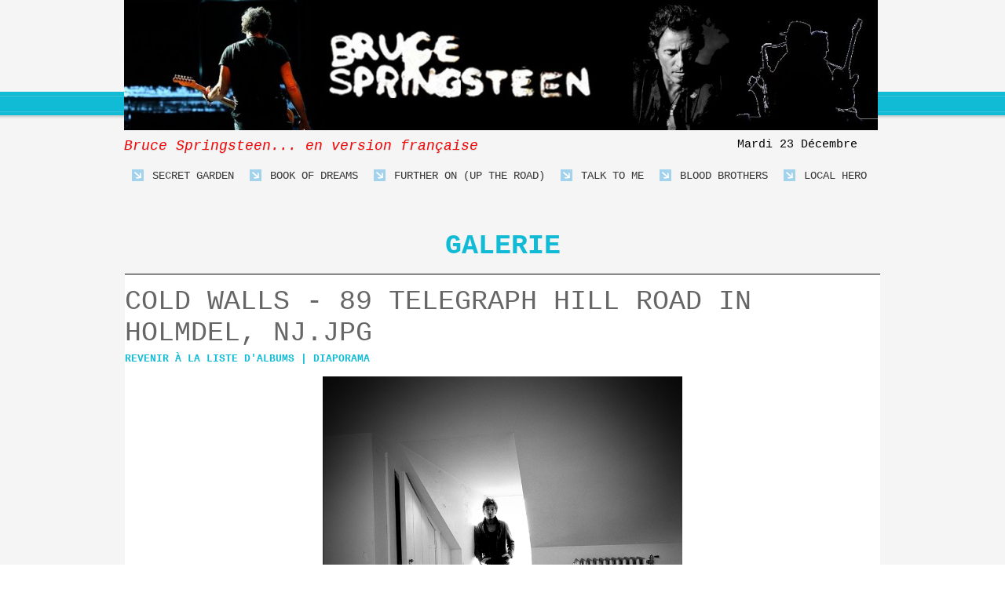

--- FILE ---
content_type: text/html; charset=UTF-8
request_url: https://www.bruce-springsteen.fr/photos/Cold-Walls-89-Telegraph-Hill-Road-in-Holmdel-NJ-jpg_gp1014054.html
body_size: 5723
content:
<!DOCTYPE html PUBLIC "-//W3C//DTD XHTML 1.0 Strict//EN" "http://www.w3.org/TR/xhtml1/DTD/xhtml1-strict.dtd">
<html xmlns="http://www.w3.org/1999/xhtml"  xml:lang="fr" lang="fr">
<head>
<title>Cold Walls - 89 Telegraph Hill Road in Holmdel, NJ.jpg | Eric Meola, Darkness Sessions | Galerie | Bruce Springsteen</title>
 
<meta http-equiv="Content-Type" content="text/html; Charset=UTF-8" />
<meta name="keywords" content="springsteen, e street band, clemons, wrecking ball, " />
<meta name="description" content="Bruce Springsteen... en version française" />

<link rel="stylesheet" href="/var/style/style_1.css?v=1746957335" type="text/css" />
<link rel="stylesheet" media="only screen and (max-width : 800px)" href="/var/style/style_1101.css?v=1603470689" type="text/css" />
<link rel="stylesheet" href="/assets/css/gbfonts.min.css?v=1724246908" type="text/css">
<meta id="viewport" name="viewport" content="width=device-width, initial-scale=1.0, maximum-scale=1.0" />
<link id="css-responsive" rel="stylesheet" href="/_public/css/responsive.min.css?v=1731587507" type="text/css" />
<link rel="stylesheet" media="only screen and (max-width : 800px)" href="/var/style/style_1101_responsive.css?v=1603470689" type="text/css" />
<link rel="stylesheet" href="/var/style/style.10038719.css?v=1441231760" type="text/css" />
<link href="https://fonts.googleapis.com/css?family=Oswald|Yanone+Kaffeesatz|verdana|Anton&display=swap" rel="stylesheet" type="text/css" />
<link rel="canonical" href="https://www.bruce-springsteen.fr/photos/Cold-Walls-89-Telegraph-Hill-Road-in-Holmdel-NJ-jpg_gp1014054.html" />
<link rel="alternate" type="application/rss+xml" title="RSS" href="/xml/syndication.rss" />
<link rel="alternate" type="application/atom+xml" title="ATOM" href="/xml/atom.xml" />
<link rel="icon" href="/favicon.ico?v=1329414209" type="image/x-icon" />
<link rel="shortcut icon" href="/favicon.ico?v=1329414209" type="image/x-icon" />
<script src="/_public/js/jquery-1.8.3.min.js?v=1731587507" type="text/javascript"></script>
<script src="/_public/js/jquery-ui-1.10.3.custom.min.js?v=1731587507" type="text/javascript"></script>
<script src="/_public/js/jquery.tools-1.2.7.min.js?v=1731587507" type="text/javascript"></script>
<script src="/_public/js/compress_jquery.ibox.js?v=1731587507" type="text/javascript"></script>
<script src="/_public/js/compress_fonctions.js?v=1731587507" type="text/javascript"></script>
<script type="text/javascript">
/*<![CDATA[*//*---->*/
selected_page = ['galerie', ''];
selected_page = ['galerie', '51088'];
selected_page = ['galerie', '51088'];
var deploye10038846 = true;

function sfHover_10038846(id) {
	var func = 'hover';
	if ($('#css-responsive').length && parseInt($(window).width()) <= 800) { 
		func = 'click';
	}

	$('#' + id + ' li' + (func == 'click' ? ' > a' : '')).on(func, 
		function(e) { 
			var obj  = (func == 'click' ? $(this).parent('li') :  $(this));
			if (func == 'click') {
				$('#' + id + ' > li').each(function(index) { 
					if ($(this).attr('id') != obj.attr('id') && !$(this).find(obj).length) {
						$(this).find(' > ul:visible').each(function() { $(this).hide(); });
					}
				});
			}
			if(func == 'click' || e.type == 'mouseenter') { 
				if (obj.find('ul:first:hidden').length)	{
					sfHoverShow_10038846(obj); 
				} else if (func == 'click') {
					sfHoverHide_10038846(obj);
				}
				if (func == 'click' && obj.find('ul').length)	return false; 
			}
			else if (e.type == 'mouseleave') { sfHoverHide_10038846(obj); }
		}
	);
}
function sfHoverShow_10038846(obj) {
	obj.addClass('sfhover').css('z-index', 1000); obj.find('ul:first:hidden').each(function() { if ($(this).hasClass('lvl0')) $(this).show('drop', {direction:'down'}, 500); else $(this).css('z-index', -1).show('drop', {direction:'left'}, 500); });
}
function sfHoverHide_10038846(obj) {
	obj.find('ul:visible').each(function() { if ($(this).hasClass('lvl0')) $(this).hide('drop', {direction:'down'}, 500); else $(this).hide('drop', {direction:'left'}, 500);});
}

 var GBRedirectionMode = 'IF_FOUND';
/*--*//*]]>*/

</script>
<style type="text/css">
.mod_10038719 .image { position: relative; }
.mod_10038719 .pinit { position:absolute;text-align:left;top:-7px;right:-4px; }
</style>
</head>

<body class="mep1 home">
<div id="z_col_130_responsive" class="responsive-menu">


<!-- MOBI_swipe 10047789 -->
<div id="mod_10047789" class="mod_10047789 wm-module fullbackground  module-MOBI_swipe">
	 <div class="entete"><div class="fullmod">
		 <span>Bruce Springsteen </span>
	 </div></div>
	<div class="cel1">
		 <ul>
			 <li class="liens" data-link="home,"><a href="https://www.bruce-springsteen.fr/" >			 <span>
			 Accueil
			 </span>
</a></li>
			 <li class="liens" data-link="rubrique,180152"><a href="/Chansons_r85.html" >			 <span>
			 Book Of Dreams
			 </span>
</a></li>
			 <li class="liens" data-link="rubrique,176774"><a href="/Talk-To-Me_r4.html" >			 <span>
			 Talk To Me
			 </span>
</a></li>
			 <li class="liens" data-link="rubrique,176804"><a href="/Further-On-Up-The-Road_r7.html" >			 <span>
			 Further On (Up The Road)
			 </span>
</a></li>
			 <li class="liens" data-link="article,2768476"><a href="/La-revue-de-la-toile_a1504.html" >			 <span>
			 La revue de la toile
			 </span>
</a></li>
			 <li class="liens" data-link="galerie,all"><a href="/photos/" >			 <span>
			 Galerie
			 </span>
</a></li>
		 </ul>
	</div>
</div>
</div>
<div id="main-responsive">

<!-- ********************************************** ZONE TITRE ********************************************** -->
<div id="z_col0" class="full">
<div class="z_col0_inner">
<div id="z_col0_responsive" class="module-responsive">

<!-- MOBI_titre 10047788 -->
<div id="mod_10047788" class="mod_10047788 module-MOBI_titre">
<div class="tablet-bg">
<div onclick="swipe()" class="swipe gbicongeneric icon-gbicongeneric-button-swipe-list"></div>
	 <a class="image mobile" href="https://www.bruce-springsteen.fr"><img src="https://www.bruce-springsteen.fr/photo/iphone_titre_10047788.png?v=1441234390" alt="Bruce Springste"  title="Bruce Springste" /></a>
	 <a class="image tablet" href="https://www.bruce-springsteen.fr"><img src="https://www.bruce-springsteen.fr/photo/ipad_titre_10047788.png?v=1441234431" alt="Bruce Springste"  title="Bruce Springste" /></a>
</div>
</div>
</div>

<!-- titre 10038756 -->
<div id="mod_10038756" class="mod_10038756 wm-module fullbackground "><div class="fullmod">
	 <h1 class="titre_image"><a href="https://www.bruce-springsteen.fr/"><img src="/photo/titre_10038756.jpg?v=1441149746" alt="Bruce Springsteen " title="Bruce Springsteen " class="image"/></a></h1>
</div></div>
<div id="ecart_after_10038756" class="ecart_col0" style="display:none"><hr /></div>
<div id="ecart_before_10038777" class="ecart_col0 " style="display:none"><hr /></div>
<div id="mod_10038777" class="mod_10038777 wm-module module-responsive " style="_position:static">
<div class="fullmod">
<table cellpadding="0" cellspacing="0" class="module-combo nb-modules-2" style="position:relative; _position:static">
<tr>
<td class="celcombo1">
<!-- slogan 10038780 -->
<div id="ecart_before_10038780" class="ecart_col0 " style="display:none"><hr /></div>
<div id="mod_10038780" class="mod_10038780 wm-module "><div class="fullmod">
	 <div class="slogan">Bruce Springsteen... en version française</div>
</div></div>

</td>
<td class="celcombo2">
<!-- date 10038788 -->
<div id="ecart_before_10038788" class="ecart_col0 " style="display:none"><hr /></div>
<div id="mod_10038788" class="mod_10038788 wm-module fullbackground "><div class="fullmod">
	 <div class="date"></div>
	 <div class="clear"></div>
</div></div>
</td>
</tr>
</table>
</div>
</div>
<div id="ecart_after_10038777" class="ecart_col0" style="display:none"><hr /></div>

<!-- menu_deployable 10038846 -->
<div id="ecart_before_10038846" class="ecart_col0 " style="display:none"><hr /></div>
<div id="mod_10038846" class="mod_10038846 module-menu_deployable wm-module fullbackground  colonne-a type-2 background-cell- " >
	 <div class="main_menu"><div class="fullmod">
		 <ul id="menuliste_10038846">
			 <li data-link="rubrique,176773" class=" titre first" id="menuliste_10038846_1"><a href="/Secret-Garden_r1.html" > <img class="image middle nomargin" src="https://www.bruce-springsteen.fr/_images/preset/puces/arrow57.png?v=1732287502" alt=""  /> Secret Garden</a></li>
			 <li data-link="rubrique,179688" class=" titre" id="menuliste_10038846_2"><a href="/Discographie_r67.html" > <img class="image middle nomargin" src="https://www.bruce-springsteen.fr/_images/preset/puces/arrow57.png?v=1732287502" alt=""  /> Book Of Dreams</a>
			 	 <ul class="lvl0 ">
					 <li class="stitre responsive" style="display:none"><a href="/Discographie_r67.html" ><span class="fake-margin" style="display:none">&nbsp;</span> <img class="image middle nomargin" src="https://www.bruce-springsteen.fr/_images/preset/puces/arrow57.png?v=1732287502" alt=""  /> Book Of Dreams</a></li>
					 <li data-link="article,3687567" class=" stitre" ><a href="/Discographie_a1962.html" ><span class="fake-margin" style="display:none">&nbsp;</span>Discographie</a></li>
					 <li data-link="article,1628618" class=" stitre" ><a href="/Songs_a159.html" ><span class="fake-margin" style="display:none">&nbsp;</span>Chansons</a></li>
					 <li data-link="article,2656284" class=" stitre slast" ><a href="/Enregistrements_a1398.html" ><span class="fake-margin" style="display:none">&nbsp;</span>Enregistrements...</a></li>
				 </ul>
			 </li>
			 <li data-link="rubrique,176804" class=" titre" id="menuliste_10038846_3"><a href="/Further-On-Up-The-Road_r7.html" > <img class="image middle nomargin" src="https://www.bruce-springsteen.fr/_images/preset/puces/arrow57.png?v=1732287502" alt=""  /> Further On (Up The Road)</a>
			 	 <ul class="lvl0 ">
					 <li class="stitre responsive" style="display:none"><a href="/Further-On-Up-The-Road_r7.html" ><span class="fake-margin" style="display:none">&nbsp;</span> <img class="image middle nomargin" src="https://www.bruce-springsteen.fr/_images/preset/puces/arrow57.png?v=1732287502" alt=""  /> Further On (Up The Road)</a></li>
					 <li data-link="rubrique,2221443" class=" stitre slast" ><a href="/Springsteen-On-Broadway_r205.html" ><span class="fake-margin" style="display:none">&nbsp;</span>Springsteen On Broadway</a></li>
				 </ul>
			 </li>
			 <li data-link="rubrique,176774" class=" titre" id="menuliste_10038846_4"><a href="/Talk-To-Me_r4.html" > <img class="image middle nomargin" src="https://www.bruce-springsteen.fr/_images/preset/puces/arrow57.png?v=1732287502" alt=""  /> Talk To Me</a>
			 	 <ul class="lvl0 ">
					 <li class="stitre responsive" style="display:none"><a href="/Talk-To-Me_r4.html" ><span class="fake-margin" style="display:none">&nbsp;</span> <img class="image middle nomargin" src="https://www.bruce-springsteen.fr/_images/preset/puces/arrow57.png?v=1732287502" alt=""  /> Talk To Me</a></li>
					 <li data-link="rubrique,192032" class=" stitre slast" ><a href="/Vu-par_r104.html" ><span class="fake-margin" style="display:none">&nbsp;</span>Vu par...</a></li>
				 </ul>
			 </li>
			 <li data-link="article,2366481" class=" titre" id="menuliste_10038846_5"><a href="/Blood-Brothers_a1146.html" > <img class="image middle nomargin" src="https://www.bruce-springsteen.fr/_images/preset/puces/arrow57.png?v=1732287502" alt=""  /> Blood Brothers</a></li>
			 <li data-link="rubrique,176775" class=" titre last" id="menuliste_10038846_6"><a href="/Local-Hero_r5.html" > <img class="image middle nomargin" src="https://www.bruce-springsteen.fr/_images/preset/puces/arrow57.png?v=1732287502" alt=""  /> Local Hero</a></li>
		 </ul>
	 <div class="break" style="_height:auto;"></div>
	 </div></div>
	 <div class="clear"></div>
	 <script type="text/javascript">sfHover_10038846('menuliste_10038846')</script>
</div>
<div id="ecart_after_10038846" class="ecart_col0" style="display:none"><hr /></div>
</div>
</div>
<!-- ********************************************** FIN ZONE TITRE ****************************************** -->

<div id="main">
<div id="main_inner">

<div id="z_centre">
<div class="z_centre_inner">

<!-- ********************************************** COLONNE unique ********************************************** -->
<div id="z_colfull">
<div class="z_colfull_inner">
<div id="mod_10038719" class="mod_10038719 wm-module fullbackground  module-page2_galerie">
	 <div class="entete"><div class="fullmod">
		 <span>Galerie</span>
	 </div></div>
	 <div class="cel1">
		 <div class="titre_page">
		  <div>Cold Walls - 89 Telegraph Hill Road in Holmdel, NJ.jpg</div>
			 <div class="navigation_titre_page">
			 <a href="/photos/"><span>Revenir à la liste d'albums</span></a>
				 <span> | </span><a href="/slideshow/51088/"><span>Diaporama</span></a>
			 </div>
		 </div>
		 <div class="image">
			 <a href="javascript:void(0)" rel="/index.php?preaction=galerie&amp;ibox&amp;id_photo=1014054&amp;noinfo=1&amp;autoclose=1"><img src="/photo/gal/pic/gal-1014054.jpg?v=1279299266"  alt="Cold Walls - 89 Telegraph Hill Road in Holmdel, NJ.jpg" title="Cold Walls - 89 Telegraph Hill Road in Holmdel, NJ.jpg" /></a>
			 		 </div>
			 <div id="pager_photo" class="pager_photo">
				 <div class="prec pager"><a href="javascript:void(0)" rel="nofollow" onclick="$('#photo_suiv_image, #photo_suiv_suiv_image').addClass('loading').css('background-image', 'url(/_images/loading.gif)');;recharge_async('pager_photo', '/mymodule/10038719/', 'ajax=true&java=false&subaction=photo&show=pager&id_photo=1014056')">&lt;</a></div>
				 <a id="photo_suiv_image" class="pp" href="/photos/Candy-s-Room-89-Telegraph-Hill-Road-in-Holmdel-NJ-jpg_gp1014053.html" style="background:white url(/photo/gal/pic/crop-1014053.jpg) no-repeat center center">&nbsp;</a>
				 <div class="sep"></div>
				 <a id="photo_suiv_suiv_image" class="pp" href="/photos/NYC-studio-1978-jpg_gp1014048.html" style="background:white url(/photo/gal/pic/crop-1014048.jpg) no-repeat center center">&nbsp;</a>
				 <div class="suiv pager"><a href="javascript:void(0)" rel="nofollow" onclick="$('#photo_suiv_image, #photo_suiv_suiv_image').addClass('loading').css('background-image', 'url(/_images/loading.gif)');; recharge_async('pager_photo', '/mymodule/10038719/', 'ajax=true&java=false&subaction=photo&show=pager&id_photo=1014048')">&gt;</a></div>
				 <div class="clear"></div>
			 </div>
	 </div>
</div>
<div class="ecart_colfull"><hr /></div>
</div>
</div>
<!-- ********************************************** FIN COLONNE unique ****************************************** -->

</div>
</div>

</div>

</div>
<!-- ********************************************** ZONE OURS FULL ***************************************** -->
<div id="z_col100" class="full">
<div class="z_col100_inner">

<!-- espace 10047235 -->
<div id="mod_10047235" class="mod_10047235 wm-module fullbackground "><hr /></div>
<div id="ecart_after_10047235" class="ecart_col100"><hr /></div>
<div id="mod_10038740" class="mod_10038740 wm-module module-responsive " style="_position:static">
<div class="fullmod">
<table cellpadding="0" cellspacing="0" class="module-combo nb-modules-3" style="position:relative; _position:static">
<tr>
<td class="celcombo1">
<!-- annuaire 10045958 -->
<div id="ecart_before_10045958" class="ecart_col100 responsive" style="display:none"><hr /></div>
<div id="mod_10045958" class="mod_10045958 wm-module fullbackground  module-annuaire">
	 <div class="entete"><div class="fullmod">
		 <span>Liste de liens</span>
	 </div></div>
	 <div class="annuaire">
		 <div class="cel1 first">
			 <div class="inner">
			 <div class="lien">
				 <img class="image middle nomargin" src="https://www.bruce-springsteen.fr/_images/preset/puces/arrow57.png?v=1732287502" alt=""  /> 
				 <a target="_blank" href="http://www.brucespringsteen.net/news/index.html">Le site officiel</a>
			 </div>
				 <div class="clear"></div>
			 </div>
		 </div>
		 <div class="cel1">
			 <div class="inner">
			 <div class="lien">
				 <img class="image middle nomargin" src="https://www.bruce-springsteen.fr/_images/preset/puces/arrow57.png?v=1732287502" alt=""  /> 
				 <a target="_blank" href="http://www.youtube.com/user/BruceSpringsteenVEVO">Bruce Springsteen - VEVO</a>
			 </div>
				 <div class="clear"></div>
			 </div>
		 </div>
		 <div class="cel1">
			 <div class="inner">
			 <div class="lien">
				 <img class="image middle nomargin" src="https://www.bruce-springsteen.fr/_images/preset/puces/arrow57.png?v=1732287502" alt=""  /> 
				 <a target="_blank" href="http://www.backstreets.com/index.html">Backstreets</a>
			 </div>
				 <div class="clear"></div>
			 </div>
		 </div>
		 <div class="cel1">
			 <div class="inner">
			 <div class="lien">
				 <img class="image middle nomargin" src="https://www.bruce-springsteen.fr/_images/preset/puces/arrow57.png?v=1732287502" alt=""  /> 
				 <a target="_blank" href="http://www.playingforchange.com/">Playing For Change</a>
			 </div>
				 <div class="clear"></div>
			 </div>
		 </div>
		 <div class="cel1 last">
			 <div class="inner">
			 <div class="lien">
				 <img class="image middle nomargin" src="https://www.bruce-springsteen.fr/_images/preset/puces/arrow57.png?v=1732287502" alt=""  /> 
				 <a target="_blank" href="http://www.bobdylan-fr.com/index.html">Bob Dylan </a>
			 </div>
				 <div class="clear"></div>
			 </div>
		 </div>
	 </div>
</div>
</td>
<td class="celcombo2">
<!-- galerie 10038742 -->
<div id="ecart_before_10038742" class="ecart_col100 responsive" style="display:none"><hr /></div>
<div id="mod_10038742" class="mod_10038742 wm-module fullbackground  module-galerie type-1"><div class="fullmod">
	 <div class="entete"><div class="fullmod">
		 <span>Galerie</span>
	 </div></div>
			 <div class="cel1 alone nb-col-4  without_text" style="overflow:hidden;padding-top:10px;padding-bottom:10px">
				 <div class="col clear-x2 clear-x3 clear-x4" style="float:left;position:relative;width:79px;height:79px;">
					 <a href="/photos/WS-e_gp16626341.html" class="shadow"><img src="/photo/gal/iphone/ipgal-16626341.jpg?v=1603536892" alt="WS e" title="WS e" height="70" class="vignette" style=";" /></a>
				 </div>
				 <div class="col" style="float:left;position:relative;width:79px;height:79px;">
					 <a href="/photos/09081978i_gp2960700.html" class="shadow"><img src="/photo/gal/iphone/ipgal-2960700.jpg?v=1423042416" alt="09081978i" title="09081978i" height="70" class="vignette" style=";" /></a>
				 </div>
				 <div class="col clear-x2" style="float:left;position:relative;width:79px;height:79px;">
					 <a href="/photos/Lee-Dorsey-at-his-Ya-Ya-Lounge-North-Villere-Street-jpg_gp683761.html" class="shadow"><img src="/photo/gal/iphone/ipgal-683761.jpg?v=1255001030" alt="Lee Dorsey at his Ya Ya Lounge, North Villere Street.jpg" title="Lee Dorsey at his Ya Ya Lounge, North Villere Street.jpg" height="70" class="vignette" style=";" /></a>
				 </div>
				 <div class="col clear-x3" style="float:left;position:relative;width:79px;height:79px;margin-right:0">
					 <a href="/photos/Born-To-Run-Sessions-015-jpg_gp694235.html" class="shadow"><img src="/photo/gal/iphone/ipgal-694235.jpg?v=1255962589" alt="Born To Run Sessions 015.jpg" title="Born To Run Sessions 015.jpg" height="70" class="vignette" style=";" /></a>
				 </div>
				 <div class="clear"></div>
				 <div class="col clear-x2 clear-x4" style="float:left;position:relative;width:79px;height:79px;">
					 <a href="/photos/NJ-2010d-jpg_gp1245772.html" class="shadow"><img src="/photo/gal/iphone/ipgal-1245772.jpg?v=1298645475" alt="NJ - 2010d.jpg" title="NJ - 2010d.jpg" height="70" class="vignette" style=";" /></a>
				 </div>
				 <div class="col" style="float:left;position:relative;width:79px;height:79px;">
					 <a href="/photos/09081978d_gp2960695.html" class="shadow"><img src="/photo/gal/iphone/ipgal-2960695.jpg?v=1423042296" alt="09081978d" title="09081978d" height="70" class="vignette" style=";" /></a>
				 </div>
				 <div class="col clear-x2 clear-x3" style="float:left;position:relative;width:79px;height:79px;">
					 <a href="/photos/FS-1978-Jungleland-jpg_gp902435.html" class="shadow"><img src="/photo/gal/iphone/ipgal-902435.jpg?v=1270896785" alt="FS 1978 - Jungleland.jpg" title="FS 1978 - Jungleland.jpg" height="70" class="vignette" style=";" /></a>
				 </div>
				 <div class="col" style="float:left;position:relative;width:79px;height:79px;margin-right:0">
					 <a href="/photos/Born-To-Run-Sessions-07-jpg_gp694226.html" class="shadow"><img src="/photo/gal/iphone/ipgal-694226.jpg?v=1255962384" alt="Born To Run Sessions 07.jpg" title="Born To Run Sessions 07.jpg" height="70" class="vignette" style=";" /></a>
				 </div>
				 <div class="clear"></div>
				 <div class="col clear-x2 clear-x4" style="float:left;position:relative;width:79px;height:79px;">
					 <a href="/photos/FS-1978-Indian-King-jpg_gp902130.html" class="shadow"><img src="/photo/gal/iphone/ipgal-902130.jpg?v=1270836382" alt="FS 1978 - Indian King .jpg" title="FS 1978 - Indian King .jpg" height="70" class="vignette" style=";" /></a>
				 </div>
				 <div class="col clear-x3" style="float:left;position:relative;width:79px;height:79px;">
					 <a href="/photos/Born-To-Run-Sessions-017-jpg_gp694237.html" class="shadow"><img src="/photo/gal/iphone/ipgal-694237.jpg?v=1255962606" alt="Born To Run Sessions 017.jpg" title="Born To Run Sessions 017.jpg" height="70" class="vignette" style=";" /></a>
				 </div>
				 <div class="col clear-x2" style="float:left;position:relative;width:79px;height:79px;">
					 <a href="/photos/Born-To-Run-Sessions-012-jpg_gp694232.html" class="shadow"><img src="/photo/gal/iphone/ipgal-694232.jpg?v=1255962546" alt="Born To Run Sessions 012.jpg" title="Born To Run Sessions 012.jpg" height="70" class="vignette" style=";" /></a>
				 </div>
				 <div class="col" style="float:left;position:relative;width:79px;height:79px;margin-right:0">
					 <a href="/photos/The-Hatter-120-St-Charles-Avenue-jpg_gp683776.html" class="shadow"><img src="/photo/gal/iphone/ipgal-683776.jpg?v=1255001347" alt="The Hatter, 120 St Charles Avenue.jpg" title="The Hatter, 120 St Charles Avenue.jpg" height="70" class="vignette" style=";" /></a>
				 </div>
				 <div class="clear"></div>
				 <div class="col clear-x2 clear-x3 clear-x4" style="float:left;position:relative;width:79px;height:79px;">
					 <a href="/photos/Born-To-Run-Sessions-030-jpg_gp694355.html" class="shadow"><img src="/photo/gal/iphone/ipgal-694355.jpg?v=1255964439" alt="Born To Run Sessions 030.jpg" title="Born To Run Sessions 030.jpg" height="70" class="vignette" style=";" /></a>
				 </div>
				 <div class="col" style="float:left;position:relative;width:79px;height:79px;">
					 <a href="/photos/DMK-Nebraska-6-jpg_gp682711.html" class="shadow"><img src="/photo/gal/iphone/ipgal-682711.jpg?v=1254901597" alt="DMK - Nebraska 6.jpg" title="DMK - Nebraska 6.jpg" height="70" class="vignette" style=";" /></a>
				 </div>
				 <div class="col clear-x2" style="float:left;position:relative;width:79px;height:79px;">
					 <a href="/photos/9_gp1793716.html" class="shadow"><img src="/photo/gal/iphone/ipgal-1793716.jpg?v=1340741765" alt="9" title="9" height="70" class="vignette" style=";" /></a>
				 </div>
				 <div class="col clear-x3" style="float:left;position:relative;width:79px;height:79px;margin-right:0">
					 <a href="/photos/NJ-1986_gp16626280.html" class="shadow"><img src="/photo/gal/iphone/ipgal-16626280.jpg?v=1603535834" alt="NJ 1986" title="NJ 1986" height="70" class="vignette" style=";" /></a>
				 </div>
				 <div class="clear"></div>
				 <div class="col clear-x2 clear-x4" style="float:left;position:relative;width:79px;;">
					 <a href="/photos/NY-1984-i_gp16626279.html" class="shadow"><img src="/photo/gal/iphone/ipgal-16626279.jpg?v=1603535820" alt="NY 1984 i" title="NY 1984 i" height="70" class="vignette" style=";" /></a>
				 </div>
				 <div class="col" style="float:left;position:relative;width:79px;;">
					 <a href="/photos/8_gp1793715.html" class="shadow"><img src="/photo/gal/iphone/ipgal-1793715.jpg?v=1340741763" alt="8" title="8" height="70" class="vignette" style=";" /></a>
				 </div>
				 <div class="col clear-x2 clear-x3" style="float:left;position:relative;width:79px;;">
					 <a href="/photos/FS-1982-Nebraska-1-jpg_gp902142.html" class="shadow"><img src="/photo/gal/iphone/ipgal-902142.jpg?v=1270837864" alt="FS 1982 - Nebraska 1.jpg" title="FS 1982 - Nebraska 1.jpg" height="70" class="vignette" style=";" /></a>
				 </div>
				 <div class="col" style="float:left;position:relative;width:79px;;margin-right:0">
					 <a href="/photos/NJ-2000-jpg_gp1245787.html" class="shadow"><img src="/photo/gal/iphone/ipgal-1245787.jpg?v=1298646258" alt="NJ - 2000.jpg" title="NJ - 2000.jpg" height="70" class="vignette" style=";" /></a>
				 </div>
				 <div class="clear"></div>
				 <div class="clear clearimportant"></div>
			 </div>
</div></div>
</td>
<td class="celcombo3"><div id="mod_10040298" class="mod_10040298 wm-module module-sondage">
</div>
</td>
</tr>
</table>
</div>
</div>
<div id="ecart_after_10038740" class="ecart_col100"><hr /></div>

<!-- ours 10038713 -->
<div id="ecart_before_10038713" class="ecart_col100 responsive" style="display:none"><hr /></div>
<div class="fullwidthsite">
<div id="mod_10038713" class="mod_10038713 wm-module fullbackground  module-ours"><div class="fullmod">
	 <div class="legal">
		 L'ensemble des textes, traductions et autres écrits de ce site est le fruit d'un travail collectif, conçu et rédigé à l'intention des fans, pour les fans... Le contenu rédactionnel est la propriété du site et de ses auteurs.
	 </div>
	 <div class="bouton">
	</div>
</div></div>
</div>
</div>
<!-- ********************************************** FIN ZONE OURS FULL ************************************* -->
</div>
</div>
<script type="text/javascript">
/*<![CDATA[*//*---->*/
recharge('mod_10040298', '/mymodule/10040298/', '', 'java=false&ajax=true&nodoctype=1');
if (typeof wm_select_link === 'function') wm_select_link('.mod_10047789 .liens');
var list_dates = []; var currentDate = new Date(); 
list_dates['2025-12-22'] = 'Lundi 22 Décembre';
list_dates['2025-12-23'] = 'Mardi 23 Décembre';
list_dates['2025-12-24'] = 'Mercredi 24 Décembre';
list_dates['2025-12-25'] = 'Jeudi 25 Décembre';
list_dates['2025-12-26'] = 'Vendredi 26 Décembre';
$('.mod_10038788 .date').html(list_dates[currentDate.getFullYear()+'-'+(currentDate.getMonth()+1)+'-'+currentDate.getDate()]);recharge_async('', '/mymodule/10038742/', 'ajax=true&java=false&w=318&noajax_external=1&save_cache=1&no_init_memcache_jscss=1');

/*--*//*]]>*/
</script>
</body>

</html>


--- FILE ---
content_type: text/html; charset=UTF-8
request_url: https://www.bruce-springsteen.fr/mymodule/10040298/
body_size: 657
content:
	 <div class="entete retrait_entete_left"><div class="fullmod">
		 <span>Sondage</span>
	 </div></div>
	 <form action="https://www.bruce-springsteen.fr/photos/Cold-Walls-89-Telegraph-Hill-Road-in-Holmdel-NJ-jpg_gp1014054.html" method="post">
		 <div class="cel1">
			 <input type="hidden" name="show_result" value="oui" />
			 <input type="hidden" name="token" value="16715" />
			 <div class="question">
				 Assisterez-vous à un concert de la future tournée européenne ?
			 </div>
			 <div class="reponse">
				 <input id="mod_10040298_753375" type="radio" name="sondage_proposition" value="753375" style="margin-bottom:5px;" /><label for="mod_10040298_753375">Oui</label>
			 </div>
			 <div class="reponse">
				 <input id="mod_10040298_753376" type="radio" name="sondage_proposition" value="753376" style="margin-bottom:5px;" /><label for="mod_10040298_753376">Non</label>
			 </div>
			 <div class="reponse">
				 <input id="mod_10040298_753377" type="radio" name="sondage_proposition" value="753377" style="margin-bottom:5px;" /><label for="mod_10040298_753377">Ne sait pas encore</label>
			 </div>
			 <div class="submit">
				 <input type="submit" value="Voter" class="button2"/>
				 <a style="margin-left:5px" href="javascript:void(0)" onclick="recharge('mod_10040298', 'https://www.bruce-springsteen.fr/mymodule/10040298/?java=false&amp;ajax=true&amp;show_result=oui&amp;token=16715&amp;OLD_URI=https%3A%2F%2Fwww.bruce-springsteen.fr%2Fphotos%2FCold-Walls-89-Telegraph-Hill-Road-in-Holmdel-NJ-jpg_gp1014054.html')">Voir les résultats</a>
			 </div>
		 </div>
	 </form>


--- FILE ---
content_type: text/html; charset=UTF-8
request_url: https://www.bruce-springsteen.fr/mymodule/10038742/
body_size: 1397
content:
<!doctype html>
<html>
<head>
<title></title>
<meta name="robots" content="noindex" /></head>
<body>
<div id="mod_10038742" class="mod_10038742  module-galerie type-1"><div class="fullmod">
	 <div class="entete"><div class="fullmod">
		 <span>Galerie</span>
	 </div></div>
			 <div class="cel1 alone nb-col-4  without_text" style="overflow:hidden;padding-top:10px;padding-bottom:10px">
				 <div class="col clear-x2 clear-x3 clear-x4" style="float:left;position:relative;width:79px;height:79px;">
					 <a href="https://www.bruce-springsteen.fr/photos/Born-To-Run-Sessions-027-jpg_gp694352.html" class="shadow"><img src="https://www.bruce-springsteen.fr/photo/gal/iphone/ipgal-694352.jpg?v=1255964422" alt="Born To Run Sessions 027.jpg" title="Born To Run Sessions 027.jpg" height="70" class="vignette" style=";" /></a>
				 </div>
				 <div class="col" style="float:left;position:relative;width:79px;height:79px;">
					 <a href="https://www.bruce-springsteen.fr/photos/09081978e_gp2960696.html" class="shadow"><img src="https://www.bruce-springsteen.fr/photo/gal/iphone/ipgal-2960696.jpg?v=1423042324" alt="09081978e" title="09081978e" height="70" class="vignette" style=";" /></a>
				 </div>
				 <div class="col clear-x2" style="float:left;position:relative;width:79px;height:79px;">
					 <a href="https://www.bruce-springsteen.fr/photos/FS-1978-The-Crew-jpg_gp902136.html" class="shadow"><img src="https://www.bruce-springsteen.fr/photo/gal/iphone/ipgal-902136.jpg?v=1270837870" alt="FS 1978 - The Crew.jpg" title="FS 1978 - The Crew.jpg" height="70" class="vignette" style=";" /></a>
				 </div>
				 <div class="col clear-x3" style="float:left;position:relative;width:79px;height:79px;margin-right:0">
					 <a href="https://www.bruce-springsteen.fr/photos/09081978c_gp2960694.html" class="shadow"><img src="https://www.bruce-springsteen.fr/photo/gal/iphone/ipgal-2960694.jpg?v=1423042236" alt="09081978c" title="09081978c" height="70" class="vignette" style=";" /></a>
				 </div>
				 <div class="clear"></div>
				 <div class="col clear-x2 clear-x4" style="float:left;position:relative;width:79px;height:79px;">
					 <a href="https://www.bruce-springsteen.fr/photos/Bruce-in-shirt-jpg_gp1014045.html" class="shadow"><img src="https://www.bruce-springsteen.fr/photo/gal/iphone/ipgal-1014045.jpg?v=1279298866" alt="Bruce in shirt.jpg" title="Bruce in shirt.jpg" height="70" class="vignette" style=";" /></a>
				 </div>
				 <div class="col" style="float:left;position:relative;width:79px;height:79px;">
					 <a href="https://www.bruce-springsteen.fr/photos/FS-1982-Nebraska-1-jpg_gp902142.html" class="shadow"><img src="https://www.bruce-springsteen.fr/photo/gal/iphone/ipgal-902142.jpg?v=1270837864" alt="FS 1982 - Nebraska 1.jpg" title="FS 1982 - Nebraska 1.jpg" height="70" class="vignette" style=";" /></a>
				 </div>
				 <div class="col clear-x2 clear-x3" style="float:left;position:relative;width:79px;height:79px;">
					 <a href="https://www.bruce-springsteen.fr/photos/Sunday-Parade-Ladies-Zulu-Social-Aid-and-Pleasure-Club-jpg_gp683777.html" class="shadow"><img src="https://www.bruce-springsteen.fr/photo/gal/iphone/ipgal-683777.jpg?v=1255001352" alt="Sunday Parade, Ladies Zulu Social Aid and Pleasure Club.jpg" title="Sunday Parade, Ladies Zulu Social Aid and Pleasure Club.jpg" height="70" class="vignette" style=";" /></a>
				 </div>
				 <div class="col" style="float:left;position:relative;width:79px;height:79px;margin-right:0">
					 <a href="https://www.bruce-springsteen.fr/photos/Born-To-Run-Sessions-021-jpg_gp694346.html" class="shadow"><img src="https://www.bruce-springsteen.fr/photo/gal/iphone/ipgal-694346.jpg?v=1255964337" alt="Born To Run Sessions 021.jpg" title="Born To Run Sessions 021.jpg" height="70" class="vignette" style=";" /></a>
				 </div>
				 <div class="clear"></div>
				 <div class="col clear-x2 clear-x4" style="float:left;position:relative;width:79px;height:79px;">
					 <a href="https://www.bruce-springsteen.fr/photos/Born-To-Run-Sessions-07-jpg_gp694226.html" class="shadow"><img src="https://www.bruce-springsteen.fr/photo/gal/iphone/ipgal-694226.jpg?v=1255962384" alt="Born To Run Sessions 07.jpg" title="Born To Run Sessions 07.jpg" height="70" class="vignette" style=";" /></a>
				 </div>
				 <div class="col clear-x3" style="float:left;position:relative;width:79px;height:79px;">
					 <a href="https://www.bruce-springsteen.fr/photos/New-Brunswick-NJ-2009-jpg_gp1245782.html" class="shadow"><img src="https://www.bruce-springsteen.fr/photo/gal/iphone/ipgal-1245782.jpg?v=1298646025" alt="New Brunswick, NJ - 2009.jpg" title="New Brunswick, NJ - 2009.jpg" height="70" class="vignette" style=";" /></a>
				 </div>
				 <div class="col clear-x2" style="float:left;position:relative;width:79px;height:79px;">
					 <a href="https://www.bruce-springsteen.fr/photos/BS-1982-The-Thinker-jpg_gp902166.html" class="shadow"><img src="https://www.bruce-springsteen.fr/photo/gal/iphone/ipgal-902166.jpg?v=1270837964" alt="BS 1982 - The Thinker.jpg" title="BS 1982 - The Thinker.jpg" height="70" class="vignette" style=";" /></a>
				 </div>
				 <div class="col" style="float:left;position:relative;width:79px;height:79px;margin-right:0">
					 <a href="https://www.bruce-springsteen.fr/photos/11_gp1793718.html" class="shadow"><img src="https://www.bruce-springsteen.fr/photo/gal/iphone/ipgal-1793718.jpg?v=1340741772" alt="11" title="11" height="70" class="vignette" style=";" /></a>
				 </div>
				 <div class="clear"></div>
				 <div class="col clear-x2 clear-x3 clear-x4" style="float:left;position:relative;width:79px;height:79px;">
					 <a href="https://www.bruce-springsteen.fr/photos/3_gp1793710.html" class="shadow"><img src="https://www.bruce-springsteen.fr/photo/gal/iphone/ipgal-1793710.jpg?v=1340741731" alt="3" title="3" height="70" class="vignette" style=";" /></a>
				 </div>
				 <div class="col" style="float:left;position:relative;width:79px;height:79px;">
					 <a href="https://www.bruce-springsteen.fr/photos/WS-k_gp16626434.html" class="shadow"><img src="https://www.bruce-springsteen.fr/photo/gal/iphone/ipgal-16626434.jpg?v=1603537385" alt="WS k" title="WS k" height="70" class="vignette" style=";" /></a>
				 </div>
				 <div class="col clear-x2" style="float:left;position:relative;width:79px;height:79px;">
					 <a href="https://www.bruce-springsteen.fr/photos/WS-a_gp16626337.html" class="shadow"><img src="https://www.bruce-springsteen.fr/photo/gal/iphone/ipgal-16626337.jpg?v=1603536831" alt="WS a" title="WS a" height="70" class="vignette" style=";" /></a>
				 </div>
				 <div class="col clear-x3" style="float:left;position:relative;width:79px;height:79px;margin-right:0">
					 <a href="https://www.bruce-springsteen.fr/photos/FS-1978-Leap-Of-Faith-jpg_gp902132.html" class="shadow"><img src="https://www.bruce-springsteen.fr/photo/gal/iphone/ipgal-902132.jpg?v=1270837876" alt="FS 1978 - Leap Of Faith.jpg" title="FS 1978 - Leap Of Faith.jpg" height="70" class="vignette" style=";" /></a>
				 </div>
				 <div class="clear"></div>
				 <div class="col clear-x2 clear-x4" style="float:left;position:relative;width:79px;;">
					 <a href="https://www.bruce-springsteen.fr/photos/NY-1984_gp16626278.html" class="shadow"><img src="https://www.bruce-springsteen.fr/photo/gal/iphone/ipgal-16626278.jpg?v=1603535807" alt="NY 1984" title="NY 1984" height="70" class="vignette" style=";" /></a>
				 </div>
				 <div class="col" style="float:left;position:relative;width:79px;;">
					 <a href="https://www.bruce-springsteen.fr/photos/WS_gp16626336.html" class="shadow"><img src="https://www.bruce-springsteen.fr/photo/gal/iphone/ipgal-16626336.jpg?v=1603536816" alt="WS" title="WS" height="70" class="vignette" style=";" /></a>
				 </div>
				 <div class="col clear-x2 clear-x3" style="float:left;position:relative;width:79px;;">
					 <a href="https://www.bruce-springsteen.fr/photos/BS-1978-The-Threshold-jpg_gp902035.html" class="shadow"><img src="https://www.bruce-springsteen.fr/photo/gal/iphone/ipgal-902035.jpg?v=1270833173" alt="BS 1978 - The Threshold.jpg" title="BS 1978 - The Threshold.jpg" height="70" class="vignette" style=";" /></a>
				 </div>
				 <div class="col" style="float:left;position:relative;width:79px;;margin-right:0">
					 <a href="https://www.bruce-springsteen.fr/photos/My-Father-s-House-jpg_gp1014050.html" class="shadow"><img src="https://www.bruce-springsteen.fr/photo/gal/iphone/ipgal-1014050.jpg?v=1279298964" alt="My Father's House.jpg" title="My Father's House.jpg" height="70" class="vignette" style=";" /></a>
				 </div>
				 <div class="clear"></div>
				 <div class="clear clearimportant"></div>
			 </div>
</div></div>
<script id="script_after" type="text/javascript">
/*<![CDATA[*//*---->*/
 
/*--*//*]]>*/
</script>
</body>
</html>


--- FILE ---
content_type: text/css
request_url: https://www.bruce-springsteen.fr/var/style/style_1.css?v=1746957335
body_size: 7097
content:
body, .body {margin: 0;padding: 0.1px;height: 100%;font-family: "Arial", sans-serif;background-color: white;background-image: url(https://www.bruce-springsteen.fr/photo/background-1.jpg?v=1441219308);background-position : ;}#main, #z_col0.full .fullmod, #z_col100.full .fullmod {position: relative;width: 964px;margin: 0 auto;border-left: 1px transparent solid;border-right: 1px transparent solid;}#main {-moz-border-radius: 5px;-webkit-border-radius: 5px;border-radius: 5px;-moz-box-shadow: 0 1px 6px transparent;-webkit-box-shadow: 0 1px 6px transparent;box-shadow: 0 1px 6px transparent;}#z_col0.full .fullmod {border:none;margin-top: 0;margin-bottom: 0;}#z_col100.full {margin-top: 6px;}#z_col100.full .fullmod {border:none;margin-top: 0;margin-bottom: 0;}.fullwidthsite {width: 964px;margin: 0 auto;}#main_table_inner {border-spacing: 0;width: 960px;padding: 0;background-color: transparent;}#main_inner {position: static;width: auto;display: block;background-color: transparent;}#z_col130 {position: relative;//position: auto;}.z_col130_td_inner {vertical-align: top;padding: 0;background-color: transparent;}.z_col130_inner {background-color: transparent;}#z_col130 .z_col130_inner {height: 0px;}#z_col130 div.ecart_col130 {height: 0px;}#z_col130 div.ecart_col130 hr{display: none;}#z_centre {position: relative;width: 100%;}.z_centre_inner {overflow: hidden;width: 100%;display: block;}#z_col0 {position: relative;//position: auto;}.z_col0_td_inner {vertical-align: top;padding: 0;background-color: #F5F5F5;background-repeat: repeat-x;}.z_col0_inner {position: static;display: block;background-color: #F5F5F5;background-image: url(https://www.bruce-springsteen.fr/photo/background_colonne-1-0.png?v=1346245939);background-repeat: repeat-x;_height: 155px;_background-image: none;_filter: progid:DXImageTransform.Microsoft.AlphaImageLoader(src='https://www.bruce-springsteen.fr/photo/background_colonne-1-0.png', sizingMethod='scale');}#z_col0 .z_col0_inner {padding: 0px 0px 35px 0px;}#z_col0 div.ecart_col0 {height: 0px;}#z_col0 div.ecart_col0 hr{display: none;}#z_col1, #z_col2 {display:inline;position: relative;//position: auto;float:left;min-height: 1px;}#z_col1 {border: 1px transparent solid;height: 100%;width: 660px;}.z_col1_td_inner {vertical-align: top;padding: 0;width: 660px;background-color: #F5F5F5;border: 1px transparent solid;}.z_col1_inner {display: block;height: 100%;background-color: #F5F5F5;}#z_col1 .z_col1_inner {padding: 0px 10px 0px 0px;}#z_col1 div.ecart_col1 {height: 20px;}#z_col1 div.ecart_col1 hr{display: none;}#z_col2 {border: 1px transparent solid;height: 100%;width: 300px;}.z_col2_td_inner {vertical-align: top;padding: 0;width: 300px;background-color: #F5F5F5;border: 1px transparent solid;}.z_col2_inner {display: block;height: 100%;background-color: #F5F5F5;}#z_col2 .z_col2_inner {padding: 0px 0px 0px 10px;}#z_col2 div.ecart_col2 {height: 20px;}#z_col2 div.ecart_col2 hr{display: none;}#z_colfull {border: 1px transparent solid;height: 100%;}.z_colfull_td_inner {vertical-align: top;padding: 0;background-color: #F5F5F5;border: 1px transparent solid;}.z_colfull_inner {display: block;height: 100%;background-color: #F5F5F5;}#z_colfull .z_colfull_inner {padding: 0px 0px 0px 0px;}#z_colfull div.ecart_colfull {height: 20px;}#z_colfull div.ecart_colfull hr{display: none;}#z_col100 {border: 1px transparent solid;clear: both;position: relative;//position: auto;}.z_col100_td_inner {vertical-align: top;padding: 0;background-color: #F5F5F5;border: 1px transparent solid;background-repeat: no-repeat;}.z_col100_inner {background-color: #F5F5F5;background-repeat: no-repeat;}#z_col100 .z_col100_inner {padding: 20px 0px 0px 0px;}#z_col100 div.ecart_col100 {height: 20px;}#z_col100 div.ecart_col100 hr{display: none;}.mod_10038788 {position: relative;background-color: transparent;padding: 10px 0px;overflow: hidden;border-radius: 5px 5px 5px 5px;-moz-border-radius: 5px 5px 5px 5px;-webkit-border-radius: 5px 5px 5px 5px;}.mod_10038788 .date{position: relative;padding-left: 10px;float: right;color: #000000;text-decoration: none;text-align: right;text-transform: none;font: normal 15px "Courier", monospace;}.mod_10038788 .heure{position: relative;padding-left: 10px;float: right;text-decoration: none;text-align: right;color: #333333;text-transform: uppercase;font: normal 15px/2em "Courier", monospace;}#z_col0.full .mod_10038756 .cel1 .fullmod, #z_col0.full .mod_10038756 .entete .fullmod, #z_col0.full .mod_10038756 .cel2 .fullmod {width: 964px;}.mod_10038756 {position: relative;background-color: transparent;margin: 0;padding: 0px 0px;}.mod_10038756 .titre, .mod_10038756 .titre a{text-transform: uppercase;text-decoration: none;text-align: left;color: #666666;font: normal 45px/0.5em "Anton", "Arial", sans-serif;}.mod_10038756 .titre a:hover{color: #12BBD5;text-decoration: none;background: transparent;font-weight: normal;}.mod_10038756 .titre_image{text-transform: uppercase;text-decoration: none;text-align: left;color: #666666;font: normal 45px/0.5em "Anton", "Arial", sans-serif;position: relative;display: block;}.mod_10038756 .image{margin: 0;}.mod_10038708 .entete{background-color: transparent;background-image: url(http://www.bruce-springsteen.fr/photo/mod-10038708.png?v=1346245942);background-repeat: repeat-x;padding: 10px;padding-left: 35px;color: #12BBD5;text-align: center;text-decoration: none;text-transform: uppercase;font: bold  20px "Courier", monospace;border-radius: 5px 5px 0 0;-moz-border-radius: 5px 5px 0 0;-webkit-border-radius: 5px 5px 0 0;}.mod_10038708 .cel1{position: relative;background-color: transparent;padding: 10px 0px;border-radius: 5px 5px 5px 5px;-moz-border-radius: 5px 5px 5px 5px;-webkit-border-radius: 5px 5px 5px 5px;}.mod_10038708 .share{float: left;width: 115px;height: 20px;margin: 7px 0;}#z_col100.full .mod_10038713 .cel1 .fullmod, #z_col100.full .mod_10038713 .entete .fullmod, #z_col100.full .mod_10038713 .cel2 .fullmod {width: 964px;}.mod_10038713 {background-image: url(http://www.bruce-springsteen.fr/photo/fond-10038713.png?v=1346245942);background-position: center center;background-repeat: no-repeat;position: relative;background-color: #000000;padding: 25px 0px;border-radius: 5px 5px 5px 5px;-moz-border-radius: 5px 5px 5px 5px;-webkit-border-radius: 5px 5px 5px 5px;}.mod_10038713 .legal, .mod_10038713 .legal a{text-align: center;text-transform: uppercase;color: #FFFFFF;font: italic  normal 12px "Courier", monospace;}.mod_10038713 .bouton, .mod_10038713 .bouton a{text-decoration: none;text-align: center;color: #FFFFFF;font: normal 12px "arial", "Arial", sans-serif;}.mod_10038713 .bouton a:hover{color: #12BBD5;text-decoration: none;background: transparent;font-weight: normal;}.mod_10038780 {background-image: url(https://www.bruce-springsteen.fr/photo/fond-10038780.png?v=1441150120);background-repeat: repeat-x;position: relative;background-color: transparent;padding: 10px 0px;}.mod_10038780 .slogan{color: #F50808;text-align: left;text-transform: none;text-decoration: none;font: italic  normal 18px "Courier", monospace;text-shadow: #CCCCCC 0px 1px 1px;}#z_col0.full .mod_10038732 .cel1 .fullmod, #z_col0.full .mod_10038732 .entete .fullmod, #z_col0.full .mod_10038732 .cel2 .fullmod {width: 964px;}.mod_10038732 {border: 1px solid #000000;background-image: url(https://www.bruce-springsteen.fr/photo/fond-10038732.png?v=1346245942);background-color:#12BBD5;background-repeat: repeat;position: relative;}.mod_10038732 .entete{position: relative;margin: 0;padding: 0;text-align: left;text-decoration: none;text-transform: uppercase;color: #12BBD5;font: normal 20px "Courier", monospace;}.mod_10038732 .cel1{position: relative;padding: 10px 0px;}.mod_10038732 .left{position: relative;padding-right: 10px;float: left;}.mod_10038732 .right{position: relative;padding-left: 10px;float: right;}.mod_10038732 .center, .mod_10038732 .top{position: relative;padding-bottom: 10px;float: none;text-align: center;}.mod_10038732 .rubrique, .mod_10038732 .rubrique a{color: #666666;text-align: left;text-decoration: none;font: italic  bold  14px "Courier", monospace;}.mod_10038732 .rubrique a:hover{color: #333333;text-decoration: none;background: transparent;font-weight: bold;}.mod_10038732 .titre, .mod_10038732 .titre a{color: #FFFFFF;text-align: center;text-transform: none;text-decoration: none;font: normal 18px "Courier", monospace;}.mod_10038732 .titre a:hover, .mod_10038732 .menu_arrow li.selected .titre a, .mod_10038732 .menu li.selected a.titre{color: #095D6A;text-decoration: none;background: transparent;font-weight: normal;}.mod_10038732 .premier_titre, .mod_10038732 .premier_titre a{text-align: center;text-transform: none;text-decoration: none;color: #000000;font: normal 18px "Courier", monospace;}.mod_10038732 .premier_titre a:hover{color: #D0F1F7;text-decoration: none;background: transparent;font-weight: normal;}.mod_10038732 .texte, .mod_10038732 .texte a{text-align: center;color: #FFFFFF;text-decoration: none;font: italic  normal 18px "Courier", monospace;margin: 0;}.mod_10038732 .texte a:hover{color: #FFFFFF;text-decoration: none;background: transparent;font-weight: normal;}.mod_10038732 .legende{text-align: center;color: #FFFFFF;text-decoration: none;font: italic  normal 18px "Courier", monospace;text-align: center;font-weight: bold;}.mod_10038732 .auteur, .mod_10038732 a.auteur, .mod_10038732 a.auteur:hover{text-decoration: none;color: #FFFFFF;text-align: left;font: italic  bold  14px "Arial", sans-serif;text-decoration: none;background-color: transparent;}.mod_10038732 .date, .mod_10038732 .date a, .mod_10038732 a.date, .mod_10038732 a.date:hover{text-align: left;text-decoration: none;color: #FFFFFF;font: italic  bold  14px "Arial", sans-serif;text-decoration: none;background-color: transparent;}.mod_10038732 .une{background-color: #12BBD5;width: 958px;position: relative;}.mod_10038732 .une_6 .cel1{padding: 0;}.mod_10038732 .lire_suite{text-align: right;}.mod_10038732 .lire_suite a, .mod_10038732 .lire_suite img{color: #FFFFFF;text-decoration: none;font: italic 18px "Courier", monospace;padding-right: 1ex;border: none;}.mod_10038732 .menu{list-style: none;position: absolute;right: 0px;top: 10px;z-index: 150;background-color: #12BBD5;overflow-y: hidden;}.mod_10038732 .menu li .photo{float: left;position: relative;}.mod_10038732 .menu li{width: 100%;border-top: 1px solid #000000;}.mod_10038732 .menu li.first{border: none;padding-top: 0;}.mod_10038732 .menu li.last{padding-bottom: 0;}.mod_10038732 .menu li a.titre{padding: 7px;display: block;}.mod_10038732 .menu li a.titre span.ib{display: block;}.mod_10038732 .opacity{position: absolute;left: 0;bottom: 0;//height: auto;background-color: rgb(18, 187, 213);background: transparent\9;background-color: rgba(18, 187, 213, 0.4);filter: progid:DXImageTransform.Microsoft.gradient(startColorstr=#6612BBD5, endColorstr=#6612BBD5);zoom:1;overflow-y: hidden;_bottom: 20px;}.mod_10038732 .pager a, .mod_10038732 .pager a.sel, .mod_10038732 .pager a:hover{display: inline-block;padding: 0 !important;margin: 0 3px;height: 12px;line-height: 12px !important;_height: 12px;width: 12px;vertical-align: 5%;border-radius: 25px;-moz-border-radius: 25px;-webkit-border-radius: 25px;}.mod_10038732 .cellpadding{padding: 10px;}.mod_10038732 .border_ie{border-bottom: 1px solid #12BBD5;}.mod_10038732 .scroller{overflow: hidden;}.mod_10038732 .pager, .mod_10038732 .pager a{text-align: left;text-decoration: none;font: normal 14px "Arial", sans-serif;font-weight: normal;}.mod_10038732 .pager{padding: 10px 0;text-decoration: none;}.mod_10038732 .pager a{border: transparent 1px solid;padding: 2px 6px;line-height: 26px;}.mod_10038732 .pager a:hover, .mod_10038732 .pager .sel{text-decoration: none;background: transparent;font-weight: normal;font-weight: bold;}.mod_10038732 .pager .sel{text-decoration: none;}.mod_10038732 .pager span{padding: 2px 6px;}.mod_10038732 .pager a span{padding: 0;}.mod_10038732 .forpager{border-bottom: none;border-left: none;border-right: none;}.mod_10038732 .pager, .mod_10038732 .pager a{font-size: 12px;}.mod_10038732 td.arrows, .mod_10038732 td.pager{width: 40px;text-align: center;padding: 10px 0;}.mod_10039097 .entete{background-color: transparent;background-image: url(http://www.bruce-springsteen.fr/photo/mod-10039097.png?v=1441220545);height: 75px;background-position: top right;background-repeat: no-repeat;margin: 0;padding: 0;color: #12BBD5;text-decoration: none;text-transform: uppercase;text-align: right;font: italic  bold  18px "Courier", monospace;}.mod_10039097 .pied{background-image: url(http://www.bruce-springsteen.fr/photo/pied-10039097.png?v=1441153292);background-repeat: repeat-x;height: 2px;}.mod_10039097 .breve{list-style: none;}.mod_10039097 .cel1{position: relative;background-color: transparent;padding: 10px 0px;overflow: hidden;text-align: center;}.mod_10039097 .left{position: relative;padding-right: 10px;float: left;}.mod_10039097 .right{position: relative;padding-left: 10px;float: right;}.mod_10039097 .center .top{position: relative;padding-bottom: 10px;float: none;}.mod_10039097 .auteur{color: #12BBD5;text-align: left;text-decoration: none;font: italic  bold  13px "arial", "Arial", sans-serif;clear: both;margin: 0;padding: 0;}.mod_10039097 .liens{color: #12BBD5;text-align: justify;text-decoration: none;font: bold  12px "Courier", monospace;}.mod_10039097 .texte a{color: #12BBD5;text-align: justify;text-decoration: none;font: bold  12px "Courier", monospace;}.mod_10039097 .texte a:hover{color: #333333;text-decoration: none;background: transparent;font-weight: bold;}.mod_10039097 .titre, .mod_10039097 .titre a{text-decoration: none;text-transform: uppercase;text-align: right;color: #12BBD5;font: italic  bold  16px "Courier", monospace;}.mod_10039097 .titre, .mod_10039097 .titre a{text-decoration: none;text-transform: uppercase;text-align: right;color: #12BBD5;font: italic  bold  16px "Courier", monospace;}.mod_10039097 .commentaire, .mod_10039097 .commentaire a{text-decoration: none;text-align: justify;color: #666666;font: bold  13px "Courier", monospace;}.mod_10039097 .commentaire a:hover{color: #333333;text-decoration: none;background: transparent;font-weight: bold;}.mod_10039097 .date{color: #12BBD5;text-align: left;text-decoration: none;font: italic  bold  13px "Courier", monospace;}.mod_10039097 .texte{color: #333333;text-decoration: none;text-align: justify;font: normal 12px "Courier", monospace;margin: 0;}.mod_10039097 .pj, .mod_10039097 .pj a{color: #333333;text-decoration: none;text-align: justify;font: normal 12px "Courier", monospace;}.mod_10039097 .pj{margin: 5px 0;}.mod_10038735 .entete{background-color: #CCCCCC;position: relative;padding: 10px 10px;text-transform: uppercase;text-decoration: none;text-align: left;color: #333333;font: normal 18px "Courier", monospace;border-radius: 5px 5px 0 0;-moz-border-radius: 5px 5px 0 0;-webkit-border-radius: 5px 5px 0 0;}.mod_10038735 .cel1{position: relative;background-color: #CCCCCC;padding: 10px 10px;white-space: nowrap;border-radius: 5px;-moz-border-radius: 5px;-webkit-border-radius: 5px;}.mod_10038735 .texte, .mod_10038735 .texte a{text-decoration: none;text-align: left;color: #333333;font: normal 13px "Courier", monospace;}.mod_10038735 .texte a:hover{text-decoration: none;background: transparent;font-weight: normal;}.mod_10038735 .avance, .mod_10038735 .avance a{text-decoration: none;text-align: left;color: #12BBD5;font: italic  bold  12px "Courier", monospace;}.mod_10038735 .avance a:hover{color: #095D6A;text-decoration: none;background: transparent;font-weight: bold;}.mod_10038735 form{text-align: left;}.mod_10038735 .cel1 .button{border-right: none;}.mod_10045542 .entete{background-color: transparent;background-image: url(https://www.bruce-springsteen.fr/photo/mod-10045542.png?v=1441213542);background-repeat: repeat-x;padding: 10px 0px;color: #12BBD5;text-align: center;text-decoration: none;text-transform: uppercase;font: bold  20px "Courier", monospace;border-radius: 5px 5px 0 0;-moz-border-radius: 5px 5px 0 0;-webkit-border-radius: 5px 5px 0 0;}.mod_10045542 .cel1{position: relative;background-color: transparent;padding: 10px 0px;border-radius: 5px 5px 5px 5px;-moz-border-radius: 5px 5px 5px 5px;-webkit-border-radius: 5px 5px 5px 5px;}.mod_10045542 .nowrap{white-space: nowrap;}.mod_10045542 .texte, .mod_10045542 .texte a{color: #333333;text-align: justify;text-decoration: none;font: normal 13px "Courier", monospace;}.mod_10045542 .liens, .mod_10045542 .liens a, .mod_10045542 a.liens{text-align: justify;text-decoration: none;color: #333333;font: normal 13px "Arial", sans-serif;}.mod_10045542 .liens a:hover, .mod_10045542 a.liens:hover{color: #333333;text-decoration: none;background: #BACKGROUND;}.mod_10045542 form{text-align: left;}.mod_10045542 .cel1 .button{margin-right: 3px;}.mod_10045542 .htmltxt{margin-top: 5px;}.mod_10045542 .htmltxt input{vertical-align: middle;margin-left: 0;}.mod_10040298 {border: 1px solid #E0E0E0;margin-left: 20px;position: relative;}.mod_10040298 .entete{background-color: #FFFFFF;background-image: url(http://www.bruce-springsteen.fr/photo/mod-10040298.png?v=1441171724);background-repeat: repeat-x;padding: 10px;padding-left: 50px;text-decoration: none;text-transform: uppercase;color: #12BBD5;text-align: center;font: bold  20px "Courier", monospace;border-radius: 5px 5px 0 0;-moz-border-radius: 5px 5px 0 0;-webkit-border-radius: 5px 5px 0 0;}.mod_10040298 .cel1{position: relative;background-color: #FFFFFF;border-radius: 5px 5px 5px 5px;-moz-border-radius: 5px 5px 5px 5px;-webkit-border-radius: 5px 5px 5px 5px;}.mod_10040298 .barre{background-color: #12BBD5;height: 5px;line-height: 5px;font-size: 5px;vertical-align: middle;}.mod_10040298 .question{padding: 10px 15px;color: #333333;text-align: center;text-decoration: none;font: italic  bold  14px "Courier", monospace;}.mod_10040298 .reponse{padding: 10px 15px;color: #333333;text-align: center;text-decoration: none;font: normal 12px "Courier", monospace;}.mod_10040298 .reponse .percent{font-size: 80%;}.mod_10040298 .submit{padding: 10px 15px;}.mod_10040298 .submit, .mod_10040298 .submit a{text-align: justify;text-decoration: none;color: #000000;font: italic  bold  13px "Courier", monospace;}.mod_10040298 .submit a:hover{color: #12BBD5;text-decoration: none;background: transparent;font-weight: bold;}.mod_10040298 form{text-align: left;}.mod_10045958 {border: 1px solid #E0E0E0;margin-right: 20px;position: relative;}.mod_10045958 .entete{background-color: #FFFFFF;background-image: url(http://www.bruce-springsteen.fr/photo/mod-10045958.png?v=1441216554);background-repeat: repeat-x;padding: 10px 15px;text-transform: uppercase;text-decoration: none;text-align: center;color: #12BBD5;font: bold  20px "Courier", monospace;border-radius: 5px 5px 0 0;-moz-border-radius: 5px 5px 0 0;-webkit-border-radius: 5px 5px 0 0;}.mod_10045958 .annuaire{list-style: none;}.mod_10045958 .inner{position: relative;}.mod_10045958 .cel1pad{position: relative;background-color: #FFFFFF;padding: 10px 15px;}.mod_10045958 .cel1{position: relative;background-color: #FFFFFF;padding: 10px 15px;}.mod_10045958 .alone{border-radius: 5px 5px 5px 5px;-moz-border-radius: 5px 5px 5px 5px;-webkit-border-radius: 5px 5px 5px 5px;}.mod_10045958 .last{border-bottom-left-radius: 5px;border-bottom-right-radius: 5px;-moz-border-radius-bottomleft: 5px;-moz-border-radius-bottomright: 5px;-webkit-border-bottom-left-radius: 5px;-webkit-border-bottom-right-radius: 5px;}.mod_10045958 .lien, .mod_10045958 .lien a{text-decoration: none;text-align: center;color: #000000;font: italic  bold  13px "Courier", monospace;}.mod_10045958 .lien a:hover{color: #12BBD5;text-decoration: none;background: transparent;font-weight: bold;}.mod_10045958 .description, .mod_10045958 .description a{text-decoration: none;text-align: justify;color: #333333;font: normal 13px "arial", "Arial", sans-serif;}.mod_10045958 .description a:hover{color: #666666;text-decoration: none;background: transparent;font-weight: normal;}.mod_10045958 .left, .mod_10045958 .left_margin{float: left;position: relative;}.mod_10045958 .left_margin{margin-right: 10px;}.mod_10045958 .titre_margin{margin-top: 5px;}.mod_10038742 .entete{background-color: transparent;position: relative;padding: 10px 0px;text-transform: uppercase;text-decoration: none;text-align: center;color: #12BBD5;font: bold  20px "Courier", monospace;}.mod_10038742 .cel1, .mod_10038742 .cel1safe{position: relative;background-color: transparent;}.mod_10038742 .cel1{padding: 10px 0px;padding: 0 0px;}.mod_10038742 .col{margin: 0 0px;text-align: center;}.mod_10038742 .vignette{border: none;padding: 0px;background: transparent;}.mod_10038742 a.vignette{display: block;cursor: pointer;text-decoration: none;}.mod_10038742 .vignette_ie6{_border: none;_padding: 0px;_background: transparent;}.mod_10038742 .shadow img{-moz-box-shadow: 2px 4px 5px #444;-webkit-box-shadow: 2px 4px 5px #444;box-shadow: 2px 4px 5px #444;filter: progid:DXImageTransform.Microsoft.Shadow(color='#444444', Direction=135, Strength=5);;zoom: 1;}.mod_10038742 a:hover .vignette{border: none;background: transparent;}.mod_10038742 .titre, .mod_10038742 .titre a, .mod_10038742 a.vignette .titre_16_9{text-decoration: none;text-align: center;color: #666666;font: bold  13px "arial", "Arial", sans-serif;}.mod_10038742 a.titre:hover, .mod_10038742 .titre a:hover, .mod_10038742 a.vignette:hover .titre_16_9{color: #333333;text-decoration: none;background: transparent;font-weight: bold;}.mod_10038742 a.vignette .titre_16_9{position: absolute;padding: 2px 10px;margin: 0;bottom: 11px;_bottom: -1px;}.mod_10038742 .titre, .mod_10038742 .commentaires{margin-top: 5px;}.mod_10038742 .liens, .mod_10038742 .liens a, .mod_10038742 a.liens, .mod_10038742 a.vignette .commentaires_16_9{text-decoration: none;text-align: center;color: #12BBD5;font: bold  13px "arial", "Arial", sans-serif;}.mod_10038742 a.liens:hover, .mod_10038742 .liens a:hover, .mod_10038742 a.vignette:hover .commentaires_16_9{color: #095D6A;text-decoration: none;background: transparent;font-weight: bold;}.mod_10038742 a.vignette .commentaires_16_9{position: absolute;padding: 2px 5px;margin: 0;right: 1px;_right: -1px;bottom: 11px;_bottom: -1px;}.mod_10038742 .padding_infos, .mod_10038742 .rollover_infos{padding: 5px;padding-top: 0;}.mod_10038742 .rollover_infos{position: absolute;top: 0px;background-color: transparent;}.mod_10042335 {margin-right: 25px;}.mod_10042335 .entete{background-color: transparent;background-image: url(http://www.bruce-springsteen.fr/photo/mod-10042335.png?v=1441272989);height: 75px;background-position: top center;background-repeat: no-repeat;margin: 0;padding: 0;text-transform: uppercase;text-align: center;text-decoration: none;color: #12BBD5;font: bold  18px "Courier", monospace;}.mod_10042335 .pied{background-image: url(http://www.bruce-springsteen.fr/photo/pied-10042335.png?v=1441192177);background-repeat: repeat-x;height: 2px;}.mod_10042335 .cel1{position: relative;background-color: transparent;padding: 0px 0px;}.mod_10042335 .left{position: relative;padding-right: 10px;float: left;}.mod_10042335 .right{position: relative;padding-left: 10px;float: right;}.mod_10042335 .center, .mod_10042335 .top{position: relative;padding-bottom: 10px;float: none;text-align: center;}.mod_10042335 .bottom{position: relative;padding-top: 10px;float: none;text-align: center;}.mod_10042335 .pj, .mod_10042335 .pj a{text-align: center;text-decoration: none;color: #333333;font: normal 15px/1.5em "Courier", monospace;}.mod_10042335 .pj{margin: 5px 0;}.mod_10042335 .titre{text-transform: uppercase;text-align: center;text-decoration: none;color: #12BBD5;font: bold  20px "Courier", monospace;text-shadow: #FFFFFF 0px 1px 0px;margin-bottom: 10px;}.mod_10042335 .liens, .mod_10042335 .liens a{text-decoration: none;text-align: justify;color: #666666;font: bold  13px "arial", "Arial", sans-serif;}.mod_10042335 .liens a:hover, .mod_10042335 a.liens:hover{color: #333333;text-decoration: none;background: transparent;font-weight: bold;}.mod_10042335 .soustitre{text-decoration: none;text-transform: uppercase;text-align: center;color: #12BBD5;font: italic  normal 12px "Courier", monospace;}.mod_10042335 .chapeau{text-decoration: none;text-align: center;color: #666666;font: italic  bold  14px "Courier", monospace;margin-bottom: 10px;}.mod_10042335 .intertitre{text-transform: none;text-align: center;text-decoration: none;color: #12BBD5;font: italic  normal 13px "Courier", monospace;margin-bottom: 10px;}.mod_10042335 .date{text-decoration: none;text-align: left;color: #12BBD5;font: italic  bold  13px "arial", "Arial", sans-serif;}.mod_10042335 .auteur{text-decoration: none;text-align: left;color: #12BBD5;font: italic  bold  13px "arial", "Arial", sans-serif;}.mod_10042335 .texte{text-align: center;text-decoration: none;color: #333333;font: normal 15px/1.5em "Courier", monospace;margin: 0;}.mod_10042335 .lire_suite{text-align: right;}.mod_10042335 .lire_suite a, .mod_10042335 .lire_suite img{text-decoration: none;color: #333333;font: 15px "Courier", monospace;padding-right: 1ex;}.mod_10045537 .entete{background-color: transparent;border-bottom: 1px solid #000000;background-image: url(http://www.bruce-springsteen.fr/photo/mod-10045537.png?v=1441220833);height: 75px;background-position: top left;background-repeat: no-repeat;_filter: progid:DXImageTransform.Microsoft.AlphaImageLoader(src='http://www.bruce-springsteen.fr/photo/mod-10045537.png?v=1441220833');_background-image: none;margin: 0;padding: 0;text-transform: uppercase;text-decoration: none;text-align: left;color: #12BBD5;font: normal 18px "Anton", "Arial", sans-serif;}.mod_10045537 .pied{background-image: url(http://www.bruce-springsteen.fr/photo/pied-10045537.png?v=1441213376);background-repeat: repeat-x;height: 2px;}.mod_10045537 .cel1{position: relative;background-color: transparent;padding: 10px 10px;}.mod_10045537 .left{position: relative;padding-right: 10px;float: left;}.mod_10045537 .right{position: relative;padding-left: 10px;float: right;}.mod_10045537 .center, .mod_10045537 .top{position: relative;padding-bottom: 10px;float: none;text-align: center;}.mod_10045537 .bottom{position: relative;padding-top: 10px;float: none;text-align: center;}.mod_10045537 .pj, .mod_10045537 .pj a{text-decoration: none;text-align: center;color: #000000;font: normal 15px/1.5em "Courier", monospace;}.mod_10045537 .pj{margin: 5px 0;}.mod_10045537 .titre{text-transform: uppercase;text-decoration: none;text-align: center;color: #12BBD5;font: bold  20px/2em "Courier", monospace;text-shadow: #FFFFFF 0px 1px 0px;margin-bottom: 10px;}.mod_10045537 .liens, .mod_10045537 .liens a{text-decoration: none;text-align: justify;color: #12BBD5;font: bold  13px "Courier", monospace;}.mod_10045537 .liens a:hover, .mod_10045537 a.liens:hover{color: #12BBD5;text-decoration: none;background: transparent;font-weight: bold;}.mod_10045537 .soustitre{text-transform: uppercase;text-decoration: none;text-align: left;color: #12BBD5;font: normal 13px "Courier", monospace;}.mod_10045537 .chapeau{text-decoration: none;text-align: left;color: #666666;font: italic  bold  14px "Courier", monospace;margin-bottom: 10px;}.mod_10045537 .intertitre{text-transform: uppercase;text-decoration: none;text-align: left;color: #12BBD5;font: normal 13px "Courier", monospace;margin-bottom: 10px;}.mod_10045537 .date{text-decoration: none;text-align: left;color: #12BBD5;font: italic  bold  13px "arial", "Arial", sans-serif;}.mod_10045537 .auteur{text-decoration: none;text-align: left;color: #12BBD5;font: italic  bold  13px "arial", "Arial", sans-serif;}.mod_10045537 .texte{text-decoration: none;text-align: center;color: #000000;font: normal 15px/1.5em "Courier", monospace;margin: 0;}.mod_10045537 .lire_suite{text-align: right;}.mod_10045537 .lire_suite a, .mod_10045537 .lire_suite img{text-decoration: none;color: #000000;font: normal 15px "Courier", monospace;padding-right: 1ex;}.mod_10042630 .entete{background-color: transparent;background-image: url(https://www.bruce-springsteen.fr/photo/mod-10042630.png?v=1441223070);height: 75px;background-position: top center;background-repeat: no-repeat;margin: 0;padding: 0;color: #12BBD5;text-align: center;text-decoration: none;text-transform: uppercase;font: bold  20px "Courier", monospace;}.mod_10042630 .pied{background-image: url(https://www.bruce-springsteen.fr/photo/pied-10042630.png?v=1441194131);background-repeat: repeat-x;height: 2px;}.mod_10042630 .cel1{position: relative;background-color: transparent;padding: 10px 0px;}.mod_10042630 .left{position: relative;padding-right: 10px;float: left;}.mod_10042630 .right{position: relative;padding-left: 10px;float: right;}.mod_10042630 .center, .mod_10042630 .top{position: relative;padding-bottom: 10px;float: none;text-align: center;}.mod_10042630 .bottom{position: relative;padding-top: 10px;float: none;text-align: center;}.mod_10042630 .pj, .mod_10042630 .pj a{color: #333333;text-align: center;text-decoration: none;font: normal 12px "Courier", monospace;}.mod_10042630 .pj{margin: 5px 0;}.mod_10042630 .titre{color: #12BBD5;text-align: center;text-decoration: none;text-transform: uppercase;font: bold  18px "Courier", monospace;margin-bottom: 10px;}.mod_10042630 .liens, .mod_10042630 .liens a{text-align: justify;color: #000000;text-decoration: none;font: bold  12px "Courier", monospace;}.mod_10042630 .liens a:hover, .mod_10042630 a.liens:hover{color: #12BBD5;text-decoration: none;background: transparent;font-weight: bold;}.mod_10042630 .soustitre{color: #000000;text-align: center;text-decoration: none;text-transform: uppercase;font: normal 13px "Courier", monospace;}.mod_10042630 .chapeau{color: #666666;text-align: center;text-decoration: none;font: italic  bold  14px "Courier", monospace;margin-bottom: 10px;}.mod_10042630 .intertitre{color: #000000;text-align: center;text-decoration: none;text-transform: uppercase;font: normal 13px "Courier", monospace;margin-bottom: 10px;}.mod_10042630 .date{color: #12BBD5;text-decoration: none;text-align: left;font: italic  bold  13px "Arial", sans-serif;}.mod_10042630 .auteur{text-align: left;text-decoration: none;color: #12BBD5;font: italic  bold  13px "Arial", sans-serif;}.mod_10042630 .texte{color: #333333;text-align: center;text-decoration: none;font: normal 12px "Courier", monospace;margin: 0;}.mod_10042630 .lire_suite{text-align: right;}.mod_10042630 .lire_suite a, .mod_10042630 .lire_suite img{color: #333333;text-decoration: none;font: 12px "Courier", monospace;padding-right: 1ex;}.mod_10042507 .entete{border-bottom: 1px solid #000000;background-color: #CCCCCC;background-image: url(http://www.bruce-springsteen.fr/photo/mod-10042507.png?v=1441227581);height: 75px;background-position: top center;background-repeat: no-repeat;margin: 0;padding: 0;color: #12BBD5;text-align: center;text-decoration: none;text-transform: uppercase;font: normal 18px "Anton", "Arial", sans-serif;}.mod_10042507 .pied{background-image: url(http://www.bruce-springsteen.fr/photo/pied-10042507.png?v=1441193271);background-repeat: repeat-x;height: 2px;}.mod_10042507 .cel1{position: relative;background-color: transparent;padding: 0px 0px;}.mod_10042507 .left{position: relative;padding-right: 10px;float: left;}.mod_10042507 .right{position: relative;padding-left: 10px;float: right;}.mod_10042507 .center, .mod_10042507 .top{position: relative;padding-bottom: 10px;float: none;text-align: center;}.mod_10042507 .bottom{position: relative;padding-top: 10px;float: none;text-align: center;}.mod_10042507 .pj, .mod_10042507 .pj a{color: #333333;text-align: center;text-decoration: none;font: normal 15px/1.5em "Courier", monospace;}.mod_10042507 .pj{margin: 5px 0;}.mod_10042507 .titre{color: #12BBD5;text-align: center;text-decoration: none;text-transform: uppercase;font: bold  20px/2em "Courier", monospace;text-shadow: #FFFFFF 0px 1px 0px;margin-bottom: 10px;}.mod_10042507 .liens, .mod_10042507 .liens a{color: #666666;text-align: justify;text-decoration: none;font: bold  13px "arial", "Arial", sans-serif;}.mod_10042507 .liens a:hover, .mod_10042507 a.liens:hover{color: #333333;text-decoration: none;background: transparent;font-weight: bold;}.mod_10042507 .soustitre{color: #12BBD5;text-align: left;text-decoration: none;text-transform: uppercase;font: normal 13px "arial", "Arial", sans-serif;}.mod_10042507 .chapeau{color: #666666;text-align: left;text-decoration: none;font: italic  bold  14px "arial", "Arial", sans-serif;margin-bottom: 10px;}.mod_10042507 .intertitre{color: #12BBD5;text-align: center;text-decoration: none;text-transform: uppercase;font: normal 13px "arial", "Arial", sans-serif;margin-bottom: 10px;}.mod_10042507 .date{color: #12BBD5;text-align: left;text-decoration: none;font: italic  bold  13px "arial", "Arial", sans-serif;}.mod_10042507 .auteur{color: #12BBD5;text-align: left;text-decoration: none;font: italic  bold  13px "arial", "Arial", sans-serif;}.mod_10042507 .texte{color: #333333;text-align: center;text-decoration: none;font: normal 15px/1.5em "Courier", monospace;margin: 0;}.mod_10042507 .lire_suite{text-align: right;}.mod_10042507 .lire_suite a, .mod_10042507 .lire_suite img{color: #333333;text-decoration: none;font: 15px "Courier", monospace;padding-right: 1ex;}.mod_10042413 {margin-left: 25px;}.mod_10042413 .entete{background-color: transparent;background-image: url(http://www.bruce-springsteen.fr/photo/mod-10042413.png?v=1441273097);height: 75px;background-position: top center;background-repeat: no-repeat;margin: 0;padding: 0;text-align: center;text-transform: uppercase;text-decoration: none;color: #12BBD5;font: bold  18px "Courier", monospace;}.mod_10042413 .pied{background-image: url(http://www.bruce-springsteen.fr/photo/pied-10042413.png?v=1441192525);background-repeat: repeat-x;height: 2px;}.mod_10042413 .cel1{position: relative;background-color: transparent;padding: 0px 0px;}.mod_10042413 .left{position: relative;padding-right: 10px;float: left;}.mod_10042413 .right{position: relative;padding-left: 10px;float: right;}.mod_10042413 .center, .mod_10042413 .top{position: relative;padding-bottom: 10px;float: none;text-align: center;}.mod_10042413 .bottom{position: relative;padding-top: 10px;float: none;text-align: center;}.mod_10042413 .pj, .mod_10042413 .pj a{text-decoration: none;text-align: center;color: #333333;font: normal 15px/1.5em "Courier", monospace;}.mod_10042413 .pj{margin: 5px 0;}.mod_10042413 .titre{text-align: center;text-transform: uppercase;text-decoration: none;color: #12BBD5;font: bold  20px "Courier", monospace;text-shadow: #FFFFFF 0px 1px 0px;margin-bottom: 10px;}.mod_10042413 .liens, .mod_10042413 .liens a{text-decoration: none;text-align: justify;color: #666666;font: bold  13px "arial", "Arial", sans-serif;}.mod_10042413 .liens a:hover, .mod_10042413 a.liens:hover{color: #333333;text-decoration: none;background: transparent;font-weight: bold;}.mod_10042413 .soustitre{text-decoration: none;text-align: center;text-transform: uppercase;color: #12BBD5;font: italic  normal 12px "Courier", monospace;}.mod_10042413 .chapeau{text-align: center;color: #666666;text-decoration: none;font: italic  bold  14px "Courier", monospace;margin-bottom: 10px;}.mod_10042413 .intertitre{text-transform: none;text-decoration: none;text-align: center;color: #12BBD5;font: italic  normal 13px "Courier", monospace;margin-bottom: 10px;}.mod_10042413 .date{text-decoration: none;text-align: left;color: #12BBD5;font: italic  bold  13px "arial", "Arial", sans-serif;}.mod_10042413 .auteur{text-decoration: none;text-align: left;color: #12BBD5;font: italic  bold  13px "arial", "Arial", sans-serif;}.mod_10042413 .texte{text-decoration: none;text-align: center;color: #333333;font: normal 15px/1.5em "Courier", monospace;margin: 0;}.mod_10042413 .lire_suite{text-align: right;}.mod_10042413 .lire_suite a, .mod_10042413 .lire_suite img{text-decoration: none;color: #333333;font: 15px "Courier", monospace;padding-right: 1ex;}#z_col0.full .mod_10038846 .cel1 .fullmod, #z_col0.full .mod_10038846 .entete .fullmod, #z_col0.full .mod_10038846 .cel2 .fullmod {width: 964px;}#mod_10038846 {z-index: 1000;//width: 100%;}#mod_10038846 .entete{background-color: transparent;position: relative;margin: 0;padding: 0;color: #12BBD5;text-align: center;text-transform: uppercase;text-decoration: none;font: normal 13px "Courier", monospace;}#mod_10038846 .titre a{text-align: center;text-decoration: none;text-transform: uppercase;color: #333333;font: normal 14px "Courier", monospace;}#mod_10038846 .stitre a{text-transform: none;text-decoration: none;text-align: center;color: #333333;font: italic  normal 12px "Courier", monospace;}#mod_10038846 ul{list-style-type: none;}#mod_10038846 .main_menu{position: relative;background-color: transparent;_position: relative;_width: 100%;z-index: 1000;}#mod_10038846 .main_menu li.titre{float: left;margin: auto;padding: 0;}#mod_10038846 .main_menu li.titre a{display: block;padding: 10px;background: url(/_images/icones/1.gif);}#mod_10038846 .main_menu li.titre a:hover{color: #12BBD5;text-decoration: none;background: transparent;font-weight: normal;}#mod_10038846 .main_menu li.stitre a{background-color: #F1F1F1;}#mod_10038846 .main_menu li.stitre a:hover{color: #12BBD5;background: #F1F1F1;font-weight: normal;}#mod_10038846 .main_menu ul li.titre ul{display: none;}#mod_10038846 .main_menu ul li.last{border-right: none;}#mod_10038846 .main_menu ul li.slast a{padding-bottom: 9px;}#mod_10038846 .main_menu ul li.sfhover ul{position: absolute;margin-top: 0;}#mod_10038846 .main_menu ul li.sfhover ul li{float: none;margin-top: -1px;}#mod_10038846 .main_menu ul li.titre ul{//left: 0;}#mod_10038846 .main_menu ul li.titre{//position: relative;}#mod_10038846 .main_menu li.sfhover ul li a{width: 150px;}#mod_10038846 .main_menu ul li ul li{_border-bottom: 1px solid #F1F1F1;;}#mod_10038846 .main_menu ul li ul li ul li.sfhover{_border-bottom: 1px solid  #F1F1F1;font-weight: normal;;;}#mod_10038846 .main_menu ul li.sfhover ul li ul, #mod_10038846 .main_menu ul li ul li.sfhover ul li ul{display: none;}#mod_10038846 .main_menu ul li ul li.sfhover, #mod_10038846 .main_menu ul li ul li ul li.sfhover{position: relative;}#mod_10038846 .main_menu ul li ul li.sfhover ul, #mod_10038846 .main_menu ul li ul li ul li.sfhover ul{top: -0px;margin-top: 0;margin-left: 171px;_margin-left: 170px;}#mod_10038846 .main_menu ul li ul li.sfhover ul li, #mod_10038846 .main_menu ul li ul li ul li.sfhover ul li{margin-left: -1px;}.mod_10047161 {height: 5px;background: url(http://www.bruce-springsteen.fr/_images/preset/separateurs/theme-220.gif) repeat-x;margin: 0;padding: 0;width: 100%;}.mod_10047161  hr{display: none;}.mod_10046633 {height: 5px;background: url(http://www.bruce-springsteen.fr/_images/preset/separateurs/theme-220.gif) repeat-x;margin: 0;padding: 0;width: 100%;}.mod_10046633  hr{display: none;}.mod_16014257 {height: 5px;background: url(http://www.bruce-springsteen.fr/_images/preset/separateurs/theme-220.gif) repeat-x;margin: 0;padding: 0;width: 100%;}.mod_16014257  hr{display: none;}.mod_10049960 {height: 5px;background: url(http://www.bruce-springsteen.fr/_images/preset/separateurs/theme-220.gif) repeat-x;margin: 0;padding: 0;width: 100%;}.mod_10049960  hr{display: none;}.mod_14808339 {height: 5px;background: url(http://www.bruce-springsteen.fr/_images/preset/separateurs/theme-220.gif) repeat-x;margin: 0;padding: 0;width: 100%;}.mod_14808339  hr{display: none;}.mod_10045898 {height: 5px;background: url(http://www.bruce-springsteen.fr/_images/preset/separateurs/theme-220.gif) repeat-x;margin: 0;padding: 0;width: 100%;}.mod_10045898  hr{display: none;}.mod_10046615 {height: 5px;background: url(http://www.bruce-springsteen.fr/_images/preset/separateurs/theme-220.gif) repeat-x;margin: 0;padding: 0;width: 100%;}.mod_10046615  hr{display: none;}#z_col100.full .mod_10047235 .cel1 .fullmod, #z_col100.full .mod_10047235 .entete .fullmod, #z_col100.full .mod_10047235 .cel2 .fullmod {width: 960px;}.mod_10047235 {height: 5px;background: url(http://www.bruce-springsteen.fr/_images/preset/separateurs/theme-220.gif) repeat-x;margin: 0;padding: 0;width: 100%;}.mod_10047235  hr{display: none;}.mod_10046612 {height: 5px;background: url(http://www.bruce-springsteen.fr/_images/preset/separateurs/theme-220.gif) repeat-x;margin: 0;padding: 0;width: 100%;}.mod_10046612  hr{display: none;}.mod_10042522 {height: 5px;background: url(http://www.bruce-springsteen.fr/_images/preset/separateurs/5.gif) repeat-x;margin: 0;padding: 0;width: 100%;}.mod_10042522  hr{display: none;}#z_col0.full .mod_10038777 .cel1 .fullmod, #z_col0.full .mod_10038777 .entete .fullmod, #z_col0.full .mod_10038777 .cel2 .fullmod {width: 964px;}.mod_10038777 {margin: 0 auto;}.mod_10038777 .fullmod table{width: 100%;}.mod_10038777 td{vertical-align: top;}.mod_10038777 .celcombo1{position: relative;background-color: transparent;padding-right: 30px;width: 470px;max-width: 470px;}.mod_10038777 .celcombo2{position: relative;background-color: transparent;padding-right: 30px;width: 290px;max-width: 290px;}#z_col0.full .mod_10038777 .fullmod .fullmod, #z_col100.full .mod_10038777 .fullmod .fullmod, #z_col130.full .mod_10038777 .fullmod .fullmod{width: auto;}#z_col100.full .mod_10038740 .cel1 .fullmod, #z_col100.full .mod_10038740 .entete .fullmod, #z_col100.full .mod_10038740 .cel2 .fullmod {width: 964px;}.mod_10038740 {margin: 0 auto;}.mod_10038740 .fullmod table{width: 100%;}.mod_10038740 td{vertical-align: top;}.mod_10038740 .celcombo1{position: relative;background-color: transparent;width: 320px;max-width: 320px;}.mod_10038740 .celcombo2{position: relative;width: 320px;max-width: 320px;}.mod_10038740 .celcombo3{position: relative;background-color: transparent;width: 320px;max-width: 320px;}#z_col0.full .mod_10038740 .fullmod .fullmod, #z_col100.full .mod_10038740 .fullmod .fullmod, #z_col130.full .mod_10038740 .fullmod .fullmod{width: auto;}.mod_10042334 {margin: 0 auto;}.mod_10042334 .fullmod table{width: 100%;}.mod_10042334 td{vertical-align: top;}.mod_10042334 .celcombo1{position: relative;background-color: transparent;width: 320px;max-width: 320px;}.mod_10042334 .celcombo2{position: relative;background-color: transparent;width: 320px;max-width: 320px;}#z_col0.full .mod_10042334 .fullmod .fullmod, #z_col100.full .mod_10042334 .fullmod .fullmod, #z_col130.full .mod_10042334 .fullmod .fullmod{width: auto;}.mod_16014295 {margin-left: 20px;margin-right: 20px;position: relative;}.mod_16014295 .cel1{position: relative;background-color: transparent;padding: 0px 0px;position: relative;}.mod_16014295 .titre, .mod_16014295 .titre a{text-transform: uppercase;text-decoration: none;text-align: left;color: #FFFFFF;font: normal 40px "Anton", "Arial", sans-serif;text-shadow: #095D6A 0px 1px 1px;text-align: center;}.mod_16014295 .titre a:hover{color: #D0F1F7;text-decoration: none;background: transparent;font-weight: normal;}.mod_16014295 .sstitre, .mod_16014295 .sstitre a{text-transform: uppercase;text-decoration: none;text-align: left;color: #12BBD5;font: normal 18px "Anton", "Arial", sans-serif;text-align: center;}.mod_16014295 .sstitre a:hover{color: #095D6A;text-decoration: none;background: transparent;font-weight: normal;}.mod_16014295 .inner{position: relative;}.mod_16014295 .scroller{overflow: hidden;}.mod_16014295 .scroller div.section{float: left;position: relative;background-position: center center;background-repeat: no-repeat;cursor: pointer;}.mod_16014295 .scroller div.content{width: 30000px;height: auto;}.mod_16014295 .scroller div.section .text{position: absolute;width: 75%;opacity: 0;}.mod_16014295 .arrows{position: absolute;display: none;z-index: 900;}.mod_16014295 #left_16014295{left: 10px;}.mod_16014295 #right_16014295{right: 10px;}.mod_16014295 .arrows a.arrow_left, .mod_16014295 .arrows a.arrow_left:hover{width: 0;height: 0;padding: 0 !important;background: none;border-width: 16px;border-style: solid;border-color: transparent #FFFFFF transparent transparent;border-left: none;display: block;}.mod_16014295 .arrows a.arrow_left:hover{border-color: transparent #D0F1F7 transparent transparent;}.mod_16014295 .arrows a.arrow_right, .mod_16014295 .arrows a.arrow_right:hover{width: 0;height: 0;padding: 0 !important;background: none;border-width: 16px;border-style: solid;border-color: transparent transparent transparent #FFFFFF;border-right: none;display: block;}.mod_16014295 .arrows a.arrow_right:hover{border-color: transparent transparent transparent #D0F1F7;}.homecrump a{text-decoration: none;}.breadcrumbs, .breadcrumbs a, .homecrump a span{color: #666666;text-decoration: none;text-align: right;font: italic  normal 12px "Courier", monospace;}.breadcrumbs a:hover, .homecrump a:hover span{color: #333333;text-decoration: none;background: transparent;font-weight: normal;}.breadcrumbs{text-decoration: none;}.homecrump a span{margin-right: 5px;}.homecrump a img{vertical-align: middle;margin: 0 5px;}.center {text-align: center;}h1, h2, h3, h4, h5, span, ul, li, ol, fieldset, p, hr, img, br, map, area {margin: 0;padding: 0;}a {-moz-transition: all linear 0.2s;-webkit-transition: all linear 0.2s;-ms-transition: all linear 0.2s;-o-transition: all linear 0.2s;transition: all linear 0.2s;}img {vertical-align: top;}a img {border: none;}.clear {clear: both;margin: 0;padding: 0;}ul .list, ul.list {list-style-type: disc;list-style-position: inside;}ol .list, ol.list {list-style-position: inside;}.nodisplay {display: none;}body {font-size: 11px;}a {color: black;}.division{width: 1px;height: 1px;}.clear_hidden {clear: both;visibility : hidden;margin: 0;padding: 0;height: 0;}.break {clear: both;font-size:1px;line-height: 1px;height: 0px;}.inner {width: 100%;}.u, .u a {text-decoration: underline;}a:active, a:focus, object:focus {outline: none;}form {margin: 0;padding: 0;}input {vertical-align: middle;}.responsive-menu, #z_col0_responsive {display: none;}.photo img, .photo .img, a.photo_a {border: #E0E0E0 1px solid;padding: 5px;}a.photo_a, a.photo_a * {text-decoration:none;}.photo a:hover img, .photo a.img:hover, .photo a:hover .img, a.photo_a:hover {border: #CCCCCC 1px solid;}.shadow img, .shadow a.img, .shadow a .img, .shadow a.photo_a, .divshadow {-moz-box-shadow: 0 1px 4px #CCCCCC;-webkit-box-shadow: 0 1px 4px #CCCCCC;box-shadow: 0 1px 4px #CCCCCC;}.photo img.play, .photo a img.play, .photo img.play_16_9, .photo a img.play_16_9, .photo img.play_m, .photo a img.play_m, .photo img.play_16_9_m, .photo a img.play_16_9_m, .photo img.play_l, .photo a img.play_l, .photo img.play_16_9_l, .photo a img.play_16_9_l, img.play_large {border: none;-moz-box-shadow: none;-webkit-box-shadow: none;box-shadow: none;position: absolute;width: 39px;height: 39px;background: url(/_images/icones/play.png) no-repeat center center;_filter: progid:DXImageTransform.Microsoft.AlphaImageLoader(src='/_images/icones/play.png', sizingMethod='scale');_background: none;}img.play_large {position: auto;}.photo img.play, .photo a img.play {top: 18px;left: 21px;}.photo img.play_16_9, .photo a img.play_16_9 {top: 28px;left: 55px;}.photo img.play_m, .photo a img.play_m {top: 80px;left: 90px;}.photo img.play_16_9_m, .photo a img.play_16_9_m {top: 50px;left: 90px;}.photo img.play_l, .photo a img.play_l {top: 119px;left: 133px;}.photo img.play_16_9_l, .photo a img.play_16_9_l {top: 76px;left: 133px;}.photo a:hover img.play, .photo a:hover img.play_16_9, .photo a:hover img.play_m, .photo a:hover img.play_16_9_m, .photo a:hover img.play_l, .photo a:hover img.play_16_9_l {border:none;}.div_play_large {text-align:center;padding-right:39px;padding-top: 25.5px;height:64.5px;display:block;}.separate {background: url(https://www.bruce-springsteen.fr/photo/separateur_perso.gif?v=1346245939) repeat-x;height: 2px;margin-top: 2px;margin-bottom: 2px;width: 100%;}.pied img {vertical-align: top;margin: 0;padding: 0;border: none;}.entete img {vertical-align: bottom;margin: 0;padding: 0;border: none;}.separate hr {display: none;}.middle {vertical-align: middle}.photo a {text-decoration: none;border: none;}.image, .image a, .image img {text-decoration: none;border: none;}.button, .field_error {border: #E0E0E0 1px solid;background-color: #FFFFFF;color: #999999;font-family: "Arial", sans-serif;font-size: 14px;padding: 6px;}#overlay {background: #FFFFFF;border: 5px solid #FFFFFF;}.ibox_font_color, .ibox_font_color a {color: black !important;}#overlay.noloading {background-image: none !important;}.ibox_color {background: #FFFFFF !important;}#overlay-opacity {opacity: 0.5;filter:"progid:DXImageTransform.Microsoft.Alpha(Opacity=50)";}#overlay .close {position : absolute;right: 10px;top: 10px;z-index: 1000;cursor:pointer;}.ibox_font_color a:hover {text-decoration: underline;}.button2 {font-size: 13px;font-weight: bold;background: url(/_adminV5/css/images/overlay-button2.png) repeat-x 0 0;-moz-transition: all linear 0.2s;-webkit-transition: all linear 0.2s;-ms-transition: all linear 0.2s;-o-transition: all linear 0.2s;transition: all linear 0.2s;display: inline-block;line-height: 1;cursor: pointer;overflow: visible;width: auto;padding: 5px 13px;border: #12BBD5 1px solid;background-color: #12BBD5;color: #FFFFFF;font-family: "Arial", sans-serif;}.button2:hover {background-image: url(/_adminV5/css/images/overlay-button3.png);}.fieldset {border: #E0E0E0 1px solid;padding: 1em;}.link, .link a, a.link {font-weight: bold;color: inherit;text-decoration: none;}.link a:hover, a.link:hover {text-decoration: underline;}.linkword {font-weight: bold;color: inherit;text-decoration: none;cursor: help;}.linkword_safe {cursor: help;}.pointer {cursor: pointer;}.nocb, .fluo_jaune {background-color: #FFFF00;}.nocb, .fluo_cyan {background-color: #02EDDF;}.nocb, .fluo_vert {background-color: #4DFC00;}.nocb, .fluo_rose {background-color: #FC00B8;}.nomargin {margin: 0;padding: 0;}.static {position: static;}blockquote {font-style: italic;padding: 2px 0;border-color: #CCC;border-style: solid;border-width: 0;padding-left: 20px;padding-right: 8px;border-left-width: 5px;}.texte table {max-width: 100%;border-collapse: collapse;border-color: #CCC;}.texte table td {border-color: #CCC;}

--- FILE ---
content_type: text/css
request_url: https://www.bruce-springsteen.fr/var/style/style.10038719.css?v=1441231760
body_size: 1453
content:
.mod_10038719 {position: relative;}.mod_10038719 .entete{background-color: #F5F5F5;border-bottom: 1px solid #000000;position: relative;padding: 15px 0px;text-transform: uppercase;color: #12BBD5;text-decoration: none;text-align: center;font: bold  35px "Courier", monospace;}.mod_10038719 .left{float: left;position: relative;margin-right: 1ex;}.mod_10038719 .cel1, .mod_10038719 .cel1safe{position: relative;background-color: #FFFFFF;}.mod_10038719 .cel1{padding: 15px 0px;}.mod_10038719 .cel1safe{_width: 100%;}.mod_10038719 .titre_page{text-transform: uppercase;text-decoration: none;text-align: left;color: #666666;font: normal 35px "Courier", monospace;}.mod_10038719 .titre, .mod_10038719 .titre a, .mod_10038719 .titre_left, .mod_10038719 .titre_left a, .mod_10038719 .titre_diapo, .mod_10038719 .titre_diapo a{text-transform: none;text-decoration: none;text-align: center;color: #12BBD5;font: bold  25px "Courier", monospace;text-shadow: #FFFFFF 0px 1px 0px;}.mod_10038719 .titre_photo, .mod_10038719 .titre_photo a{text-transform: uppercase;text-align: center;text-decoration: none;color: #666666;font: normal 18px/1.5em "Courier", monospace;}.mod_10038719 .titre_photo a:hover{color: #095D6A;text-decoration: none;background: transparent;font-weight: normal;}.mod_10038719 .navigation, .mod_10038719 .navigation a, .mod_10038719 a.navigation, .mod_10038719 .navigation_titre_page, .mod_10038719 .navigation_titre_page a, .mod_10038719 a.navigation_titre_page{color: #12BBD5;text-decoration: none;text-align: justify;font: bold  13px "Courier", monospace;}.mod_10038719 .navigation a:hover, .mod_10038719 a.navigation:hover, .mod_10038719 .navigation_titre_page a:hover span, .mod_10038719 a.navigation_titre_page:hover span{color: #095D6A;text-decoration: none;background: transparent;font-weight: bold;}.mod_10038719 .description a.link, .mod_10038719 .description_left a.link, .mod_10038719 .description_titre a.link{color: #333333;text-decoration: none;background: transparent;font-weight: bold;text-decoration: inherit;}.mod_10038719 .description, .mod_10038719 .description a, .mod_10038719 a.description, .mod_10038719 a.description:hover, .mod_10038719 .description_titre, .mod_10038719 .description_titre a, .mod_10038719 .description_titre_page, .mod_10038719 .description_left, .mod_10038719 .description_left a{text-decoration: none;text-align: center;color: #666666;font: bold  13px/1.5em "arial", "Arial", sans-serif;}.mod_10038719 .description a:hover{color: #333333;text-decoration: none;background: transparent;font-weight: bold;}.mod_10038719 .titre_diapo{height: 5em;vertical-align: middle;text-align: center;}.mod_10038719 .titre_center{text-transform: none;text-decoration: none;text-align: center;color: #12BBD5;font: bold  25px "Courier", monospace;text-shadow: #FFFFFF 0px 1px 0px;text-align: center;}.mod_10038719 .titre_left{text-align: left;}.mod_10038719 .description_left{text-align: left;}.mod_10038719 .description_titre{text-align: left;}.mod_10038719 .navigation_titre_page, .mod_10038719 .description_titre_page{text-align: inherit;}.mod_10038719 .description, .mod_10038719 .navigation_titre_page{margin-top: 5px;}.mod_10038719 .navigation_titre_page, .mod_10038719 .margin_titre_bottom{margin-bottom: 15px;}.mod_10038719 .margin_titre{margin-top: 10px;}.mod_10038719 .margin_titre_top{margin-top: 10px;}.mod_10038719 a.diapo, .mod_10038719 div.diapo{border: none;display: block;height: 270px;background: #F1F1F1 no-repeat center center;cursor: pointer;text-decoration: none;text-align: center;}.mod_10038719 a.diapo:hover, .mod_10038719 a:hover .vignette{border: none;background-color: #F1F1F1;}.mod_10038719 div.diapo{cursor: default;}.mod_10038719 .vignette{border: none;padding: 0px;background: #F1F1F1;}.mod_10038719 table.vignette{padding: 10px 0;margin-top: 20px;}.mod_10038719 a.vignette{display: block;cursor: pointer;text-decoration: none;}.mod_10038719 a.vignette_scroll, .mod_10038719 div.vignette_scroll, .mod_10038719 .pager_photo a.pp{border: none;display: block;width: 180px;height: 120px;text-decoration: none;}.mod_10038719 .padding_infos, .mod_10038719 .rollover_infos{padding: 5px;padding-top: 5px;}.mod_10038719 .rollover_infos{position: absolute;top: 15px;background-color: rgb(241, 241, 241);background: transparent\9;background-color: rgba(241, 241, 241, 0.7);filter: progid:DXImageTransform.Microsoft.gradient(startColorstr=#b2F1F1F1, endColorstr=#b2F1F1F1);zoom:1;}.mod_10038719 a.square img, .mod_10038719 img.square{border: none;margin: 4px;}.mod_10038719 a.square:hover img{border: none;}.mod_10038719 .image{margin: 10px 0;text-align: center;}.mod_10038719 .pager_photo{margin: 10px auto;margin-top: 20px;width: 494px;}.mod_10038719 .pager_photo a.pp, .mod_10038719 .pager_photo .pager{float: left;margin: 0 10px;}.mod_10038719 .pager_photo a.pp:hover{border: none;}.mod_10038719 .pager_photo .pager{line-height: 120px;}.mod_10038719 .scroller{width: 880px;overflow: hidden;}.mod_10038719 .scroller div.section{float: left;overflow: hidden;width: 880px;}.mod_10038719 .scroller div.content{width: 10000px;height: auto;}.mod_10038719 table td.pager{width: 40px;text-align: center;padding: 0;vertical-align: middle;}.mod_10038719 .logo_flickr, .mod_10038719 .logo_picasa, .mod_10038719 a.logo_flickr, .mod_10038719 a.logo_picasa{background: url(/_images/icones/flickr3.png) no-repeat right top;_background-image: url(/_images/icones/flickr3ie6.png);float: right;position: relative;height: 30px;width: 70px;display: block;text-decoration: none;}.mod_10038719 .logo_picasa, .mod_10038719 a.logo_picasa{background: url(/_images/icones/picasa3.png) no-repeat right top;_background-image: url(/_images/icones/picasa3ie6.png);}.mod_10038719 .shadow img{-moz-box-shadow: 2px 4px 5px #444;-webkit-box-shadow: 2px 4px 5px #444;box-shadow: 2px 4px 5px #444;filter: progid:DXImageTransform.Microsoft.Shadow(color='#444444', Direction=135, Strength=5);;zoom: 1;}.mod_10038719 .pager, .mod_10038719 .pager a{color: #12BBD5;text-decoration: none;text-align: justify;font: bold  13px "Courier", monospace;font-weight: normal;}.mod_10038719 .pager{padding: 10px 0;text-decoration: none;}.mod_10038719 .pager a{border: #12BBD5 1px solid;padding: 2px 6px;line-height: 25px;}.mod_10038719 .pager a:hover, .mod_10038719 .pager .sel{color: #095D6A;text-decoration: none;background: transparent;font-weight: bold;border: #095D6A 1px solid;font-weight: bold;}.mod_10038719 .pager .sel{text-decoration: none;}.mod_10038719 .pager span{padding: 2px 6px;}.mod_10038719 .pager a span{padding: 0;}.mod_10038719 .forpager{border-bottom: none;border-left: none;border-right: none;}.mod_10038719 .pager{padding: 0;}.mod_10038719 .pager, .mod_10038719 .pager a{font-size: 12px;}

--- FILE ---
content_type: text/css
request_url: https://www.bruce-springsteen.fr/var/style/style_1101.css?v=1603470689
body_size: 1063
content:
body, .body {margin: 0;padding: 0.1px;height: 100%;font-family: "Arial", sans-serif;background-color: white;background-image: url(https://www.bruce-springsteen.fr/photo/background-1101.jpg?v=1441234389) ! important;background-position :  ! important;}#z_col0 .z_col0_inner {background-color: #F5F5F5;padding: 0px 0 10px 0;background-image: url(https://www.bruce-springsteen.fr/photo/background_colonne-1101-0.png?v=1441234389);background-repeat: repeat-x;}#z_col0 div.ecart_col0 {height: 10px;}#z_col0 div.ecart_col0 hr{display: none;}#z_col1 .z_col1_inner {background-color: #F5F5F5;padding: 10px 0 10px 0;background-image: none;}#z_col1 div.ecart_col1 {height: 10px;}#z_col1 div.ecart_col1 hr{display: none;}#z_col2 .z_col2_inner {background-color: #F5F5F5;padding: 10px 0 10px 0;background-image: none;}#z_col2 div.ecart_col2 {height: 10px;}#z_col2 div.ecart_col2 hr{display: none;}#z_colfull .z_colfull_inner {background-color: #F5F5F5;padding: 10px 0 10px 0;background-image: none;}#z_colfull div.ecart_colfull {height: 10px;}#z_colfull div.ecart_colfull hr{display: none;}#z_col100 .z_col100_inner {background-color: #F5F5F5;padding: 10px 0 10px 0;background-image: none;}#z_col100 div.ecart_col100 {height: 10px;}#z_col100 div.ecart_col100 hr{display: none;}#z_col130.full .mod_10047789 .cel1 .fullmod, #z_col130.full .mod_10047789 .entete .fullmod, #z_col130.full .mod_10047789 .cel2 .fullmod {width: 960px;}.mod_10047789 {background-color: #333333;background-size: 100% 100%;}.mod_10047789 .entete{color: #FFFFFF;text-align: left;text-decoration: none;font-family: "Arial", sans-serif;font-weight: bold ;background-color: #333333;background-size: cover;font-size: 20px;background-position: center center;}.mod_10047789 .entete .fullmod > span{padding: 12px 8px;display: block;text-overflow: ellipsis;overflow: hidden;white-space: nowrap;}.mod_10047789 .liens a{color: #FFFFFF;text-align: left;font-family: "Arial", sans-serif;font-weight: normal ;font-size: 16px;min-height: 44px;background-size: cover;display: block;position: relative;text-decoration: none;}.mod_10047789 .liens.selected > a{color: #FFFFFF;text-decoration: none;background: #222222;}.mod_10047789 .liens > a > span{padding: 12px;display: block;}.mod_10047789 .liens .lvl0 a > span{padding-left: 24px;}.mod_10047789 .liens .lvl0 a{font-size: 14px;}.mod_10047789 .liens > a .photo{width: 21px;height: 21px;display: block;float: left;margin-right: 15px;background: none center center no-repeat;background-size: cover;}#z_col0.full .mod_10047788 .cel1 .fullmod, #z_col0.full .mod_10047788 .entete .fullmod, #z_col0.full .mod_10047788 .cel2 .fullmod {width: 960px;}.mod_10047788 {background-color: #333333;line-height: 44px;text-align: center;overflow: hidden;font-weight: 400;background-size: 100% 100%;position: relative;}.mod_10047788 .tablet-bg{background-size: 100% 100%;}.mod_10047788 .titre, .mod_10047788 .titre a{text-decoration: none;text-align: center;color: #000000;font-family: "Courier", monospace;font-weight: bold ;font-size: 26px;text-align: center;}.mod_10047788 .image{height: 44px;position: relative;}.mod_10047788 .swipe, .mod_10047788 .searchbutton{font-size: 15px;color: #FFFFFF;position: absolute;cursor: pointer;left: 8px;top: 7px;font-weight: 700;width: 34px;height: 29px;line-height: 29px;z-index: 500;}.center {text-align: center;}h1, h2, h3, h4, h5, span, ul, li, ol, fieldset, p, hr, img, br, map, area {margin: 0;padding: 0;}a {-moz-transition: all linear 0.2s;-webkit-transition: all linear 0.2s;-ms-transition: all linear 0.2s;-o-transition: all linear 0.2s;transition: all linear 0.2s;}img {vertical-align: top;}a img {border: none;}.clear {clear: both;margin: 0;padding: 0;}ul .list, ul.list {list-style-type: disc;list-style-position: inside;}ol .list, ol.list {list-style-position: inside;}.nodisplay {display: none;}